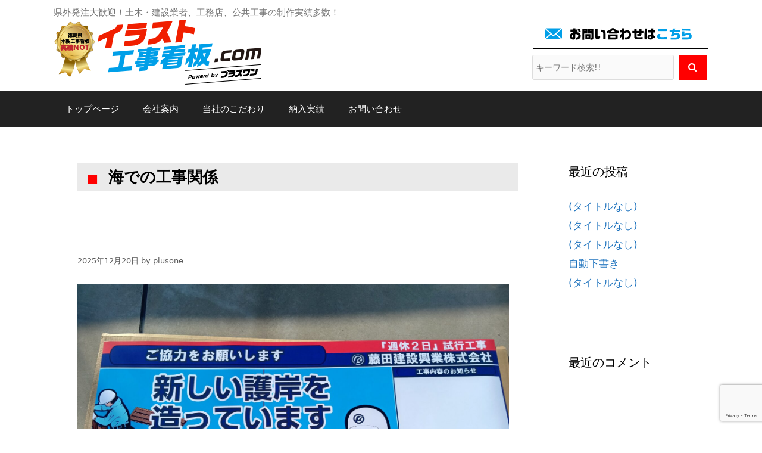

--- FILE ---
content_type: text/html; charset=UTF-8
request_url: https://irasutokoujikanban.com/archives/category/works/umi
body_size: 17576
content:
<!DOCTYPE html>
<html dir="ltr" lang="ja" prefix="og: https://ogp.me/ns#">
<head>
	<meta charset="UTF-8">
	<meta http-equiv="X-UA-Compatible" content="IE=edge" />
	<link rel="profile" href="http://gmpg.org/xfn/11">
	<title>海での工事関係 | イラスト工事看板.com</title>
	<style>img:is([sizes="auto" i], [sizes^="auto," i]) { contain-intrinsic-size: 3000px 1500px }</style>
	
		<!-- All in One SEO 4.4.6 - aioseo.com -->
		<meta name="robots" content="max-snippet:-1, max-image-preview:large, max-video-preview:-1" />
		<link rel="canonical" href="https://irasutokoujikanban.com/archives/category/works/umi" />
		<link rel="next" href="https://irasutokoujikanban.com/archives/category/works/umi/page/2" />
		<meta name="generator" content="All in One SEO (AIOSEO) 4.4.6" />
		<script type="application/ld+json" class="aioseo-schema">
			{"@context":"https:\/\/schema.org","@graph":[{"@type":"BreadcrumbList","@id":"https:\/\/irasutokoujikanban.com\/archives\/category\/works\/umi#breadcrumblist","itemListElement":[{"@type":"ListItem","@id":"https:\/\/irasutokoujikanban.com\/#listItem","position":1,"item":{"@type":"WebPage","@id":"https:\/\/irasutokoujikanban.com\/","name":"\u5bb6","description":"\u300b \u8a73\u7d30\u3092\u898b\u308b \u30a4\u30e9\u30b9\u30c8\u3067\u89aa\u3057\u307f\u3084\u3059\u304f \u5de5\u4e8b\u5185\u5bb9\u3092\u4f1d\u3048\u308b\uff01 \u30d7\u30e9\u30b9\u30ef\u30f3\u306e\u30a4\u30e9\u30b9\u30c8\u5de5\u4e8b\u770b\u677f \u6628\u4eca\u571f\u6728\u73fe\u5834\u306e\u30a4\u30e1\u30fc","url":"https:\/\/irasutokoujikanban.com\/"},"nextItem":"https:\/\/irasutokoujikanban.com\/archives\/category\/works#listItem"},{"@type":"ListItem","@id":"https:\/\/irasutokoujikanban.com\/archives\/category\/works#listItem","position":2,"item":{"@type":"WebPage","@id":"https:\/\/irasutokoujikanban.com\/archives\/category\/works","name":"\u7d0d\u5165\u5b9f\u7e3e","url":"https:\/\/irasutokoujikanban.com\/archives\/category\/works"},"nextItem":"https:\/\/irasutokoujikanban.com\/archives\/category\/works\/umi#listItem","previousItem":"https:\/\/irasutokoujikanban.com\/#listItem"},{"@type":"ListItem","@id":"https:\/\/irasutokoujikanban.com\/archives\/category\/works\/umi#listItem","position":3,"item":{"@type":"WebPage","@id":"https:\/\/irasutokoujikanban.com\/archives\/category\/works\/umi","name":"\u6d77\u3067\u306e\u5de5\u4e8b\u95a2\u4fc2","url":"https:\/\/irasutokoujikanban.com\/archives\/category\/works\/umi"},"previousItem":"https:\/\/irasutokoujikanban.com\/archives\/category\/works#listItem"}]},{"@type":"CollectionPage","@id":"https:\/\/irasutokoujikanban.com\/archives\/category\/works\/umi#collectionpage","url":"https:\/\/irasutokoujikanban.com\/archives\/category\/works\/umi","name":"\u6d77\u3067\u306e\u5de5\u4e8b\u95a2\u4fc2 | \u30a4\u30e9\u30b9\u30c8\u5de5\u4e8b\u770b\u677f.com","inLanguage":"ja","isPartOf":{"@id":"https:\/\/irasutokoujikanban.com\/#website"},"breadcrumb":{"@id":"https:\/\/irasutokoujikanban.com\/archives\/category\/works\/umi#breadcrumblist"}},{"@type":"Organization","@id":"https:\/\/irasutokoujikanban.com\/#organization","name":"\u30a4\u30e9\u30b9\u30c8\u5de5\u4e8b\u770b\u677f.com","url":"https:\/\/irasutokoujikanban.com\/","logo":{"@type":"ImageObject","url":"https:\/\/irasutokoujikanban.com\/wp-content\/uploads\/2018\/09\/logo-simple.png","@id":"https:\/\/irasutokoujikanban.com\/#organizationLogo","width":350,"height":111},"image":{"@id":"https:\/\/irasutokoujikanban.com\/#organizationLogo"}},{"@type":"WebSite","@id":"https:\/\/irasutokoujikanban.com\/#website","url":"https:\/\/irasutokoujikanban.com\/","name":"\u30a4\u30e9\u30b9\u30c8\u5de5\u4e8b\u770b\u677f.com","description":"\u770c\u5916\u767a\u6ce8\u5927\u6b53\u8fce\uff01\u571f\u6728\u30fb\u5efa\u8a2d\u696d\u8005\u3001\u5de5\u52d9\u5e97\u3001\u516c\u5171\u5de5\u4e8b\u306e\u5236\u4f5c\u5b9f\u7e3e\u591a\u6570\uff01","inLanguage":"ja","publisher":{"@id":"https:\/\/irasutokoujikanban.com\/#organization"}}]}
		</script>
		<script type="text/javascript" >
			window.ga=window.ga||function(){(ga.q=ga.q||[]).push(arguments)};ga.l=+new Date;
			ga('create', "UA-128971846-1", 'auto');
			ga('send', 'pageview');
		</script>
		<script async src="https://www.google-analytics.com/analytics.js"></script>
		<!-- All in One SEO -->

<meta name="viewport" content="width=device-width, initial-scale=1"><link rel="alternate" type="application/rss+xml" title="イラスト工事看板.com &raquo; フィード" href="https://irasutokoujikanban.com/feed" />
<link rel="alternate" type="application/rss+xml" title="イラスト工事看板.com &raquo; コメントフィード" href="https://irasutokoujikanban.com/comments/feed" />
<link rel="alternate" type="application/rss+xml" title="イラスト工事看板.com &raquo; 海での工事関係 カテゴリーのフィード" href="https://irasutokoujikanban.com/archives/category/works/umi/feed" />
<script>
window._wpemojiSettings = {"baseUrl":"https:\/\/s.w.org\/images\/core\/emoji\/16.0.1\/72x72\/","ext":".png","svgUrl":"https:\/\/s.w.org\/images\/core\/emoji\/16.0.1\/svg\/","svgExt":".svg","source":{"concatemoji":"https:\/\/irasutokoujikanban.com\/wp-includes\/js\/wp-emoji-release.min.js?ver=6.8.3"}};
/*! This file is auto-generated */
!function(s,n){var o,i,e;function c(e){try{var t={supportTests:e,timestamp:(new Date).valueOf()};sessionStorage.setItem(o,JSON.stringify(t))}catch(e){}}function p(e,t,n){e.clearRect(0,0,e.canvas.width,e.canvas.height),e.fillText(t,0,0);var t=new Uint32Array(e.getImageData(0,0,e.canvas.width,e.canvas.height).data),a=(e.clearRect(0,0,e.canvas.width,e.canvas.height),e.fillText(n,0,0),new Uint32Array(e.getImageData(0,0,e.canvas.width,e.canvas.height).data));return t.every(function(e,t){return e===a[t]})}function u(e,t){e.clearRect(0,0,e.canvas.width,e.canvas.height),e.fillText(t,0,0);for(var n=e.getImageData(16,16,1,1),a=0;a<n.data.length;a++)if(0!==n.data[a])return!1;return!0}function f(e,t,n,a){switch(t){case"flag":return n(e,"\ud83c\udff3\ufe0f\u200d\u26a7\ufe0f","\ud83c\udff3\ufe0f\u200b\u26a7\ufe0f")?!1:!n(e,"\ud83c\udde8\ud83c\uddf6","\ud83c\udde8\u200b\ud83c\uddf6")&&!n(e,"\ud83c\udff4\udb40\udc67\udb40\udc62\udb40\udc65\udb40\udc6e\udb40\udc67\udb40\udc7f","\ud83c\udff4\u200b\udb40\udc67\u200b\udb40\udc62\u200b\udb40\udc65\u200b\udb40\udc6e\u200b\udb40\udc67\u200b\udb40\udc7f");case"emoji":return!a(e,"\ud83e\udedf")}return!1}function g(e,t,n,a){var r="undefined"!=typeof WorkerGlobalScope&&self instanceof WorkerGlobalScope?new OffscreenCanvas(300,150):s.createElement("canvas"),o=r.getContext("2d",{willReadFrequently:!0}),i=(o.textBaseline="top",o.font="600 32px Arial",{});return e.forEach(function(e){i[e]=t(o,e,n,a)}),i}function t(e){var t=s.createElement("script");t.src=e,t.defer=!0,s.head.appendChild(t)}"undefined"!=typeof Promise&&(o="wpEmojiSettingsSupports",i=["flag","emoji"],n.supports={everything:!0,everythingExceptFlag:!0},e=new Promise(function(e){s.addEventListener("DOMContentLoaded",e,{once:!0})}),new Promise(function(t){var n=function(){try{var e=JSON.parse(sessionStorage.getItem(o));if("object"==typeof e&&"number"==typeof e.timestamp&&(new Date).valueOf()<e.timestamp+604800&&"object"==typeof e.supportTests)return e.supportTests}catch(e){}return null}();if(!n){if("undefined"!=typeof Worker&&"undefined"!=typeof OffscreenCanvas&&"undefined"!=typeof URL&&URL.createObjectURL&&"undefined"!=typeof Blob)try{var e="postMessage("+g.toString()+"("+[JSON.stringify(i),f.toString(),p.toString(),u.toString()].join(",")+"));",a=new Blob([e],{type:"text/javascript"}),r=new Worker(URL.createObjectURL(a),{name:"wpTestEmojiSupports"});return void(r.onmessage=function(e){c(n=e.data),r.terminate(),t(n)})}catch(e){}c(n=g(i,f,p,u))}t(n)}).then(function(e){for(var t in e)n.supports[t]=e[t],n.supports.everything=n.supports.everything&&n.supports[t],"flag"!==t&&(n.supports.everythingExceptFlag=n.supports.everythingExceptFlag&&n.supports[t]);n.supports.everythingExceptFlag=n.supports.everythingExceptFlag&&!n.supports.flag,n.DOMReady=!1,n.readyCallback=function(){n.DOMReady=!0}}).then(function(){return e}).then(function(){var e;n.supports.everything||(n.readyCallback(),(e=n.source||{}).concatemoji?t(e.concatemoji):e.wpemoji&&e.twemoji&&(t(e.twemoji),t(e.wpemoji)))}))}((window,document),window._wpemojiSettings);
</script>
<link rel='stylesheet' id='sbi_styles-css' href='https://irasutokoujikanban.com/wp-content/plugins/instagram-feed/css/sbi-styles.min.css?ver=6.1.5' media='all' />
<style id='wp-emoji-styles-inline-css'>

	img.wp-smiley, img.emoji {
		display: inline !important;
		border: none !important;
		box-shadow: none !important;
		height: 1em !important;
		width: 1em !important;
		margin: 0 0.07em !important;
		vertical-align: -0.1em !important;
		background: none !important;
		padding: 0 !important;
	}
</style>
<link rel='stylesheet' id='wp-block-library-css' href='https://irasutokoujikanban.com/wp-includes/css/dist/block-library/style.min.css?ver=6.8.3' media='all' />
<style id='classic-theme-styles-inline-css'>
/*! This file is auto-generated */
.wp-block-button__link{color:#fff;background-color:#32373c;border-radius:9999px;box-shadow:none;text-decoration:none;padding:calc(.667em + 2px) calc(1.333em + 2px);font-size:1.125em}.wp-block-file__button{background:#32373c;color:#fff;text-decoration:none}
</style>
<style id='global-styles-inline-css'>
:root{--wp--preset--aspect-ratio--square: 1;--wp--preset--aspect-ratio--4-3: 4/3;--wp--preset--aspect-ratio--3-4: 3/4;--wp--preset--aspect-ratio--3-2: 3/2;--wp--preset--aspect-ratio--2-3: 2/3;--wp--preset--aspect-ratio--16-9: 16/9;--wp--preset--aspect-ratio--9-16: 9/16;--wp--preset--color--black: #000000;--wp--preset--color--cyan-bluish-gray: #abb8c3;--wp--preset--color--white: #ffffff;--wp--preset--color--pale-pink: #f78da7;--wp--preset--color--vivid-red: #cf2e2e;--wp--preset--color--luminous-vivid-orange: #ff6900;--wp--preset--color--luminous-vivid-amber: #fcb900;--wp--preset--color--light-green-cyan: #7bdcb5;--wp--preset--color--vivid-green-cyan: #00d084;--wp--preset--color--pale-cyan-blue: #8ed1fc;--wp--preset--color--vivid-cyan-blue: #0693e3;--wp--preset--color--vivid-purple: #9b51e0;--wp--preset--color--contrast: var(--contrast);--wp--preset--color--contrast-2: var(--contrast-2);--wp--preset--color--contrast-3: var(--contrast-3);--wp--preset--color--base: var(--base);--wp--preset--color--base-2: var(--base-2);--wp--preset--color--base-3: var(--base-3);--wp--preset--color--accent: var(--accent);--wp--preset--gradient--vivid-cyan-blue-to-vivid-purple: linear-gradient(135deg,rgba(6,147,227,1) 0%,rgb(155,81,224) 100%);--wp--preset--gradient--light-green-cyan-to-vivid-green-cyan: linear-gradient(135deg,rgb(122,220,180) 0%,rgb(0,208,130) 100%);--wp--preset--gradient--luminous-vivid-amber-to-luminous-vivid-orange: linear-gradient(135deg,rgba(252,185,0,1) 0%,rgba(255,105,0,1) 100%);--wp--preset--gradient--luminous-vivid-orange-to-vivid-red: linear-gradient(135deg,rgba(255,105,0,1) 0%,rgb(207,46,46) 100%);--wp--preset--gradient--very-light-gray-to-cyan-bluish-gray: linear-gradient(135deg,rgb(238,238,238) 0%,rgb(169,184,195) 100%);--wp--preset--gradient--cool-to-warm-spectrum: linear-gradient(135deg,rgb(74,234,220) 0%,rgb(151,120,209) 20%,rgb(207,42,186) 40%,rgb(238,44,130) 60%,rgb(251,105,98) 80%,rgb(254,248,76) 100%);--wp--preset--gradient--blush-light-purple: linear-gradient(135deg,rgb(255,206,236) 0%,rgb(152,150,240) 100%);--wp--preset--gradient--blush-bordeaux: linear-gradient(135deg,rgb(254,205,165) 0%,rgb(254,45,45) 50%,rgb(107,0,62) 100%);--wp--preset--gradient--luminous-dusk: linear-gradient(135deg,rgb(255,203,112) 0%,rgb(199,81,192) 50%,rgb(65,88,208) 100%);--wp--preset--gradient--pale-ocean: linear-gradient(135deg,rgb(255,245,203) 0%,rgb(182,227,212) 50%,rgb(51,167,181) 100%);--wp--preset--gradient--electric-grass: linear-gradient(135deg,rgb(202,248,128) 0%,rgb(113,206,126) 100%);--wp--preset--gradient--midnight: linear-gradient(135deg,rgb(2,3,129) 0%,rgb(40,116,252) 100%);--wp--preset--font-size--small: 13px;--wp--preset--font-size--medium: 20px;--wp--preset--font-size--large: 36px;--wp--preset--font-size--x-large: 42px;--wp--preset--spacing--20: 0.44rem;--wp--preset--spacing--30: 0.67rem;--wp--preset--spacing--40: 1rem;--wp--preset--spacing--50: 1.5rem;--wp--preset--spacing--60: 2.25rem;--wp--preset--spacing--70: 3.38rem;--wp--preset--spacing--80: 5.06rem;--wp--preset--shadow--natural: 6px 6px 9px rgba(0, 0, 0, 0.2);--wp--preset--shadow--deep: 12px 12px 50px rgba(0, 0, 0, 0.4);--wp--preset--shadow--sharp: 6px 6px 0px rgba(0, 0, 0, 0.2);--wp--preset--shadow--outlined: 6px 6px 0px -3px rgba(255, 255, 255, 1), 6px 6px rgba(0, 0, 0, 1);--wp--preset--shadow--crisp: 6px 6px 0px rgba(0, 0, 0, 1);}:where(.is-layout-flex){gap: 0.5em;}:where(.is-layout-grid){gap: 0.5em;}body .is-layout-flex{display: flex;}.is-layout-flex{flex-wrap: wrap;align-items: center;}.is-layout-flex > :is(*, div){margin: 0;}body .is-layout-grid{display: grid;}.is-layout-grid > :is(*, div){margin: 0;}:where(.wp-block-columns.is-layout-flex){gap: 2em;}:where(.wp-block-columns.is-layout-grid){gap: 2em;}:where(.wp-block-post-template.is-layout-flex){gap: 1.25em;}:where(.wp-block-post-template.is-layout-grid){gap: 1.25em;}.has-black-color{color: var(--wp--preset--color--black) !important;}.has-cyan-bluish-gray-color{color: var(--wp--preset--color--cyan-bluish-gray) !important;}.has-white-color{color: var(--wp--preset--color--white) !important;}.has-pale-pink-color{color: var(--wp--preset--color--pale-pink) !important;}.has-vivid-red-color{color: var(--wp--preset--color--vivid-red) !important;}.has-luminous-vivid-orange-color{color: var(--wp--preset--color--luminous-vivid-orange) !important;}.has-luminous-vivid-amber-color{color: var(--wp--preset--color--luminous-vivid-amber) !important;}.has-light-green-cyan-color{color: var(--wp--preset--color--light-green-cyan) !important;}.has-vivid-green-cyan-color{color: var(--wp--preset--color--vivid-green-cyan) !important;}.has-pale-cyan-blue-color{color: var(--wp--preset--color--pale-cyan-blue) !important;}.has-vivid-cyan-blue-color{color: var(--wp--preset--color--vivid-cyan-blue) !important;}.has-vivid-purple-color{color: var(--wp--preset--color--vivid-purple) !important;}.has-black-background-color{background-color: var(--wp--preset--color--black) !important;}.has-cyan-bluish-gray-background-color{background-color: var(--wp--preset--color--cyan-bluish-gray) !important;}.has-white-background-color{background-color: var(--wp--preset--color--white) !important;}.has-pale-pink-background-color{background-color: var(--wp--preset--color--pale-pink) !important;}.has-vivid-red-background-color{background-color: var(--wp--preset--color--vivid-red) !important;}.has-luminous-vivid-orange-background-color{background-color: var(--wp--preset--color--luminous-vivid-orange) !important;}.has-luminous-vivid-amber-background-color{background-color: var(--wp--preset--color--luminous-vivid-amber) !important;}.has-light-green-cyan-background-color{background-color: var(--wp--preset--color--light-green-cyan) !important;}.has-vivid-green-cyan-background-color{background-color: var(--wp--preset--color--vivid-green-cyan) !important;}.has-pale-cyan-blue-background-color{background-color: var(--wp--preset--color--pale-cyan-blue) !important;}.has-vivid-cyan-blue-background-color{background-color: var(--wp--preset--color--vivid-cyan-blue) !important;}.has-vivid-purple-background-color{background-color: var(--wp--preset--color--vivid-purple) !important;}.has-black-border-color{border-color: var(--wp--preset--color--black) !important;}.has-cyan-bluish-gray-border-color{border-color: var(--wp--preset--color--cyan-bluish-gray) !important;}.has-white-border-color{border-color: var(--wp--preset--color--white) !important;}.has-pale-pink-border-color{border-color: var(--wp--preset--color--pale-pink) !important;}.has-vivid-red-border-color{border-color: var(--wp--preset--color--vivid-red) !important;}.has-luminous-vivid-orange-border-color{border-color: var(--wp--preset--color--luminous-vivid-orange) !important;}.has-luminous-vivid-amber-border-color{border-color: var(--wp--preset--color--luminous-vivid-amber) !important;}.has-light-green-cyan-border-color{border-color: var(--wp--preset--color--light-green-cyan) !important;}.has-vivid-green-cyan-border-color{border-color: var(--wp--preset--color--vivid-green-cyan) !important;}.has-pale-cyan-blue-border-color{border-color: var(--wp--preset--color--pale-cyan-blue) !important;}.has-vivid-cyan-blue-border-color{border-color: var(--wp--preset--color--vivid-cyan-blue) !important;}.has-vivid-purple-border-color{border-color: var(--wp--preset--color--vivid-purple) !important;}.has-vivid-cyan-blue-to-vivid-purple-gradient-background{background: var(--wp--preset--gradient--vivid-cyan-blue-to-vivid-purple) !important;}.has-light-green-cyan-to-vivid-green-cyan-gradient-background{background: var(--wp--preset--gradient--light-green-cyan-to-vivid-green-cyan) !important;}.has-luminous-vivid-amber-to-luminous-vivid-orange-gradient-background{background: var(--wp--preset--gradient--luminous-vivid-amber-to-luminous-vivid-orange) !important;}.has-luminous-vivid-orange-to-vivid-red-gradient-background{background: var(--wp--preset--gradient--luminous-vivid-orange-to-vivid-red) !important;}.has-very-light-gray-to-cyan-bluish-gray-gradient-background{background: var(--wp--preset--gradient--very-light-gray-to-cyan-bluish-gray) !important;}.has-cool-to-warm-spectrum-gradient-background{background: var(--wp--preset--gradient--cool-to-warm-spectrum) !important;}.has-blush-light-purple-gradient-background{background: var(--wp--preset--gradient--blush-light-purple) !important;}.has-blush-bordeaux-gradient-background{background: var(--wp--preset--gradient--blush-bordeaux) !important;}.has-luminous-dusk-gradient-background{background: var(--wp--preset--gradient--luminous-dusk) !important;}.has-pale-ocean-gradient-background{background: var(--wp--preset--gradient--pale-ocean) !important;}.has-electric-grass-gradient-background{background: var(--wp--preset--gradient--electric-grass) !important;}.has-midnight-gradient-background{background: var(--wp--preset--gradient--midnight) !important;}.has-small-font-size{font-size: var(--wp--preset--font-size--small) !important;}.has-medium-font-size{font-size: var(--wp--preset--font-size--medium) !important;}.has-large-font-size{font-size: var(--wp--preset--font-size--large) !important;}.has-x-large-font-size{font-size: var(--wp--preset--font-size--x-large) !important;}
:where(.wp-block-post-template.is-layout-flex){gap: 1.25em;}:where(.wp-block-post-template.is-layout-grid){gap: 1.25em;}
:where(.wp-block-columns.is-layout-flex){gap: 2em;}:where(.wp-block-columns.is-layout-grid){gap: 2em;}
:root :where(.wp-block-pullquote){font-size: 1.5em;line-height: 1.6;}
</style>
<link rel='stylesheet' id='contact-form-7-css' href='https://irasutokoujikanban.com/wp-content/plugins/contact-form-7/includes/css/styles.css?ver=6.1.1' media='all' />
<link rel='stylesheet' id='wc-shortcodes-style-css' href='https://irasutokoujikanban.com/wp-content/plugins/wc-shortcodes/public/assets/css/style.css?ver=3.45' media='all' />
<link rel='stylesheet' id='parent-style-css' href='https://irasutokoujikanban.com/wp-content/themes/generatepress/style.css?ver=6.8.3' media='all' />
<link rel='stylesheet' id='child-style-css' href='https://irasutokoujikanban.com/wp-content/themes/generatepress-child/style.css?ver=6.8.3' media='all' />
<link rel='stylesheet' id='generate-style-grid-css' href='https://irasutokoujikanban.com/wp-content/themes/generatepress/assets/css/unsemantic-grid.min.css?ver=3.3.1' media='all' />
<link rel='stylesheet' id='generate-style-css' href='https://irasutokoujikanban.com/wp-content/themes/generatepress/assets/css/style.min.css?ver=3.3.1' media='all' />
<style id='generate-style-inline-css'>
body{background-color:#ffffff;color:#000000;}a{color:#1e73be;}a:visited{color:#5e90bc;}a:hover, a:focus, a:active{color:#00cc77;}body .grid-container{max-width:1100px;}.wp-block-group__inner-container{max-width:1100px;margin-left:auto;margin-right:auto;}.generate-back-to-top{font-size:20px;border-radius:3px;position:fixed;bottom:30px;right:30px;line-height:40px;width:40px;text-align:center;z-index:10;transition:opacity 300ms ease-in-out;opacity:0.1;transform:translateY(1000px);}.generate-back-to-top__show{opacity:1;transform:translateY(0);}.navigation-search{position:absolute;left:-99999px;pointer-events:none;visibility:hidden;z-index:20;width:100%;top:0;transition:opacity 100ms ease-in-out;opacity:0;}.navigation-search.nav-search-active{left:0;right:0;pointer-events:auto;visibility:visible;opacity:1;}.navigation-search input[type="search"]{outline:0;border:0;vertical-align:bottom;line-height:1;opacity:0.9;width:100%;z-index:20;border-radius:0;-webkit-appearance:none;height:60px;}.navigation-search input::-ms-clear{display:none;width:0;height:0;}.navigation-search input::-ms-reveal{display:none;width:0;height:0;}.navigation-search input::-webkit-search-decoration, .navigation-search input::-webkit-search-cancel-button, .navigation-search input::-webkit-search-results-button, .navigation-search input::-webkit-search-results-decoration{display:none;}.main-navigation li.search-item{z-index:21;}li.search-item.active{transition:opacity 100ms ease-in-out;}.nav-left-sidebar .main-navigation li.search-item.active,.nav-right-sidebar .main-navigation li.search-item.active{width:auto;display:inline-block;float:right;}.gen-sidebar-nav .navigation-search{top:auto;bottom:0;}:root{--contrast:#222222;--contrast-2:#575760;--contrast-3:#b2b2be;--base:#f0f0f0;--base-2:#f7f8f9;--base-3:#ffffff;--accent:#1e73be;}:root .has-contrast-color{color:var(--contrast);}:root .has-contrast-background-color{background-color:var(--contrast);}:root .has-contrast-2-color{color:var(--contrast-2);}:root .has-contrast-2-background-color{background-color:var(--contrast-2);}:root .has-contrast-3-color{color:var(--contrast-3);}:root .has-contrast-3-background-color{background-color:var(--contrast-3);}:root .has-base-color{color:var(--base);}:root .has-base-background-color{background-color:var(--base);}:root .has-base-2-color{color:var(--base-2);}:root .has-base-2-background-color{background-color:var(--base-2);}:root .has-base-3-color{color:var(--base-3);}:root .has-base-3-background-color{background-color:var(--base-3);}:root .has-accent-color{color:var(--accent);}:root .has-accent-background-color{background-color:var(--accent);}body, button, input, select, textarea{font-family:-apple-system, system-ui, BlinkMacSystemFont, "Segoe UI", Helvetica, Arial, sans-serif, "Apple Color Emoji", "Segoe UI Emoji", "Segoe UI Symbol";font-size:15px;}body{line-height:1.6;}.entry-content > [class*="wp-block-"]:not(:last-child):not(.wp-block-heading){margin-bottom:1.5em;}.main-title{font-size:45px;}.main-navigation .main-nav ul ul li a{font-size:14px;}.sidebar .widget, .footer-widgets .widget{font-size:17px;}h1{font-weight:300;font-size:40px;}h2{font-weight:300;font-size:30px;}h3{font-size:20px;}h4{font-size:inherit;}h5{font-size:inherit;}@media (max-width:768px){.main-title{font-size:30px;}h1{font-size:30px;}h2{font-size:25px;}}.top-bar{background-color:#636363;color:#ffffff;}.top-bar a{color:#ffffff;}.top-bar a:hover{color:#303030;}.site-header{background-color:#ffffff;color:#3a3a3a;}.site-header a{color:#3a3a3a;}.main-title a,.main-title a:hover{color:#222222;}.site-description{color:#757575;}.main-navigation,.main-navigation ul ul{background-color:#222222;}.main-navigation .main-nav ul li a, .main-navigation .menu-toggle, .main-navigation .menu-bar-items{color:#ffffff;}.main-navigation .main-nav ul li:not([class*="current-menu-"]):hover > a, .main-navigation .main-nav ul li:not([class*="current-menu-"]):focus > a, .main-navigation .main-nav ul li.sfHover:not([class*="current-menu-"]) > a, .main-navigation .menu-bar-item:hover > a, .main-navigation .menu-bar-item.sfHover > a{color:#ffffff;background-color:#3f3f3f;}button.menu-toggle:hover,button.menu-toggle:focus,.main-navigation .mobile-bar-items a,.main-navigation .mobile-bar-items a:hover,.main-navigation .mobile-bar-items a:focus{color:#ffffff;}.main-navigation .main-nav ul li[class*="current-menu-"] > a{color:#ffffff;background-color:#3f3f3f;}.navigation-search input[type="search"],.navigation-search input[type="search"]:active, .navigation-search input[type="search"]:focus, .main-navigation .main-nav ul li.search-item.active > a, .main-navigation .menu-bar-items .search-item.active > a{color:#ffffff;background-color:#3f3f3f;}.main-navigation ul ul{background-color:#3f3f3f;}.main-navigation .main-nav ul ul li a{color:#ffffff;}.main-navigation .main-nav ul ul li:not([class*="current-menu-"]):hover > a,.main-navigation .main-nav ul ul li:not([class*="current-menu-"]):focus > a, .main-navigation .main-nav ul ul li.sfHover:not([class*="current-menu-"]) > a{color:#ffffff;background-color:#4f4f4f;}.main-navigation .main-nav ul ul li[class*="current-menu-"] > a{color:#ffffff;background-color:#4f4f4f;}.separate-containers .inside-article, .separate-containers .comments-area, .separate-containers .page-header, .one-container .container, .separate-containers .paging-navigation, .inside-page-header{background-color:#ffffff;}.entry-meta{color:#595959;}.entry-meta a{color:#595959;}.entry-meta a:hover{color:#1e73be;}.sidebar .widget{background-color:#ffffff;}.sidebar .widget .widget-title{color:#000000;}.footer-widgets{background-color:#ffffff;}.footer-widgets .widget-title{color:#000000;}.site-info{color:#ffffff;background-color:#222222;}.site-info a{color:#ffffff;}.site-info a:hover{color:#606060;}.footer-bar .widget_nav_menu .current-menu-item a{color:#606060;}input[type="text"],input[type="email"],input[type="url"],input[type="password"],input[type="search"],input[type="tel"],input[type="number"],textarea,select{color:#666666;background-color:#fafafa;border-color:#cccccc;}input[type="text"]:focus,input[type="email"]:focus,input[type="url"]:focus,input[type="password"]:focus,input[type="search"]:focus,input[type="tel"]:focus,input[type="number"]:focus,textarea:focus,select:focus{color:#666666;background-color:#ffffff;border-color:#bfbfbf;}button,html input[type="button"],input[type="reset"],input[type="submit"],a.button,a.wp-block-button__link:not(.has-background){color:#ffffff;background-color:#666666;}button:hover,html input[type="button"]:hover,input[type="reset"]:hover,input[type="submit"]:hover,a.button:hover,button:focus,html input[type="button"]:focus,input[type="reset"]:focus,input[type="submit"]:focus,a.button:focus,a.wp-block-button__link:not(.has-background):active,a.wp-block-button__link:not(.has-background):focus,a.wp-block-button__link:not(.has-background):hover{color:#ffffff;background-color:#3f3f3f;}a.generate-back-to-top{background-color:rgba( 0,0,0,0.4 );color:#ffffff;}a.generate-back-to-top:hover,a.generate-back-to-top:focus{background-color:rgba( 0,0,0,0.6 );color:#ffffff;}:root{--gp-search-modal-bg-color:var(--base-3);--gp-search-modal-text-color:var(--contrast);--gp-search-modal-overlay-bg-color:rgba(0,0,0,0.2);}@media (max-width:768px){.main-navigation .menu-bar-item:hover > a, .main-navigation .menu-bar-item.sfHover > a{background:none;color:#ffffff;}}.inside-top-bar{padding:10px;}.inside-header{padding:40px;}.site-main .wp-block-group__inner-container{padding:40px;}.entry-content .alignwide, body:not(.no-sidebar) .entry-content .alignfull{margin-left:-40px;width:calc(100% + 80px);max-width:calc(100% + 80px);}.rtl .menu-item-has-children .dropdown-menu-toggle{padding-left:20px;}.rtl .main-navigation .main-nav ul li.menu-item-has-children > a{padding-right:20px;}.site-info{padding:20px;}@media (max-width:768px){.separate-containers .inside-article, .separate-containers .comments-area, .separate-containers .page-header, .separate-containers .paging-navigation, .one-container .site-content, .inside-page-header{padding:30px;}.site-main .wp-block-group__inner-container{padding:30px;}.site-info{padding-right:10px;padding-left:10px;}.entry-content .alignwide, body:not(.no-sidebar) .entry-content .alignfull{margin-left:-30px;width:calc(100% + 60px);max-width:calc(100% + 60px);}}.one-container .sidebar .widget{padding:0px;}/* End cached CSS */@media (max-width:768px){.main-navigation .menu-toggle,.main-navigation .mobile-bar-items,.sidebar-nav-mobile:not(#sticky-placeholder){display:block;}.main-navigation ul,.gen-sidebar-nav{display:none;}[class*="nav-float-"] .site-header .inside-header > *{float:none;clear:both;}}
</style>
<link rel='stylesheet' id='generate-mobile-style-css' href='https://irasutokoujikanban.com/wp-content/themes/generatepress/assets/css/mobile.min.css?ver=3.3.1' media='all' />
<link rel='stylesheet' id='generate-font-icons-css' href='https://irasutokoujikanban.com/wp-content/themes/generatepress/assets/css/components/font-icons.min.css?ver=3.3.1' media='all' />
<link rel='stylesheet' id='generate-child-css' href='https://irasutokoujikanban.com/wp-content/themes/generatepress-child/style.css?ver=1540965686' media='all' />
<link rel='stylesheet' id='fancybox-css' href='https://irasutokoujikanban.com/wp-content/plugins/easy-fancybox/css/jquery.fancybox.min.css?ver=1.3.24' media='screen' />
<link rel='stylesheet' id='wordpresscanvas-font-awesome-css' href='https://irasutokoujikanban.com/wp-content/plugins/wc-shortcodes/public/assets/css/font-awesome.min.css?ver=4.7.0' media='all' />
<script src="https://irasutokoujikanban.com/wp-includes/js/jquery/jquery.min.js?ver=3.7.1" id="jquery-core-js"></script>
<script src="https://irasutokoujikanban.com/wp-includes/js/jquery/jquery-migrate.min.js?ver=3.4.1" id="jquery-migrate-js"></script>
<link rel="https://api.w.org/" href="https://irasutokoujikanban.com/wp-json/" /><link rel="alternate" title="JSON" type="application/json" href="https://irasutokoujikanban.com/wp-json/wp/v2/categories/6" /><link rel="EditURI" type="application/rsd+xml" title="RSD" href="https://irasutokoujikanban.com/xmlrpc.php?rsd" />
<meta name="generator" content="WordPress 6.8.3" />
<script src="//www.google.com/recaptcha/api.js"></script>
<script type="text/javascript">
jQuery(function() {
	// reCAPTCHAの挿入
	jQuery( '.mw_wp_form_input button, .mw_wp_form_input input[type="submit"]' ).before( '<div data-callback="syncerRecaptchaCallback" data-sitekey="6LdoiEEcAAAAAFg4yKdj0TjQBJlGCyUhdreEh7lv" class="g-recaptcha"></div>' );
	// [input] Add disabled to input or button
	jQuery( '.mw_wp_form_input button, .mw_wp_form_input input[type="submit"]' ).attr( "disabled", "disabled" );
	// [confirm] Remove disabled
	jQuery( '.mw_wp_form_confirm input, .mw_wp_form_confirm select, .mw_wp_form_confirm textarea, .mw_wp_form_confirm button' ).removeAttr( 'disabled' );
});
// reCAPTCHA Callback
function syncerRecaptchaCallback( code ) {
	if(code != "") {
		jQuery( '.mw_wp_form_input button, .mw_wp_form_input input[type="submit"]' ).removeAttr( 'disabled' );
	}
}
</script>
<style type="text/css">
.g-recaptcha { margin: 20px 0 15px; }.g-recaptcha > div { margin: 0 auto; }</style>
<style>.recentcomments a{display:inline !important;padding:0 !important;margin:0 !important;}</style><link rel="icon" href="https://irasutokoujikanban.com/wp-content/uploads/2018/11/cropped-43709519_330613347500422_5365523839109300224_n-32x32.png" sizes="32x32" />
<link rel="icon" href="https://irasutokoujikanban.com/wp-content/uploads/2018/11/cropped-43709519_330613347500422_5365523839109300224_n-192x192.png" sizes="192x192" />
<link rel="apple-touch-icon" href="https://irasutokoujikanban.com/wp-content/uploads/2018/11/cropped-43709519_330613347500422_5365523839109300224_n-180x180.png" />
<meta name="msapplication-TileImage" content="https://irasutokoujikanban.com/wp-content/uploads/2018/11/cropped-43709519_330613347500422_5365523839109300224_n-270x270.png" />
		<style id="wp-custom-css">
			.copyright-bar{
	display:none;
}
/* ヘッダー余白 */
.inside-header{
	padding-left:30px!important;
	padding-right:30px!important;
}
#footer-widgets{
	background-color:#eaeaea;
}
/* 検索窓 */
#search-2{
	display:none;
}
input.searchfieldoriginal {
  font-size: 14px;
  width: 75%;
  margin-top: 10px;
  margin-right: 3px;
  margin-left: 1.5em;
  padding: 20px 5px!important;
  border: 1px solid #ddd;
  border-radius: 3px;
}
input.searchsubmitoriginal {
  font-family: FontAwesome;
  font-size: 1em;
  padding: 0px;
  cursor: pointer;
  color: #fff;
  border: none;
  background: transparent;
  background-color:red!important;
	width: 15%;
	height:2.8em!important;
}
.searchsubmit:hover {
  opacity: .6;
}
.search-item{
	display:none;
}
@media screen and (max-width: 767px) {
.header-widget{
	display:none;
	}
}
/* トップページ上部余白 */
.page-id-8 .entry-header{
	display:none;
}
.page-id-8 .entry-content{
	margin:0em;
}
.page-id-8 .inside-article{
	padding-top:0;
}
.page-id-8 #main{
	margin-top:0em;
}
.inside-header{
	padding:10px;
}
/* 画像リンク少し明るく */
a:hover img{
opacity:0.8;
filter:alpha(opacity=80);
-ms-filter: "alpha( opacity=80 )";
}
/* 見出し */
h1{
width:100%;
font-size:1.7em;
font-weight:bold;
color: #000;/*文字色*/
padding: 0.3em;/*文字周りの余白*/
display: inline-block;/*おまじない*/
line-height: 1.3;/*行高*/
background: #eaeaea;/*背景色*/
vertical-align: middle;/*上下中央*/
}
h1:before {
font-size:0.8em;
content: '■';
color: red;
margin-left: 8px;
	margin-right: 8px;
vertical-align: middle;/*上下中央*/
}
h2{
	font-size:1.5em;
	font-weight:bold;
}
h3{
	font-size:1.2em;
	font-weight:bold;
	margin-bottom:5px
}
h4 {
  position: relative;
  padding: 0.6em;
  background: #ffe100;
	font-size:1.2em;
	font-weight:bold;
}

h4:after {
position: absolute;
content: '';
top: 100%;
left: 30px;
border: 15px solid transparent;
border-top: 15px solid #ffe100;
width: 0;
height: 0;
}

/* トップのトピックス */
.lcp_catlist{
	position: relative;
	padding: 0; 
	margin: 0; 
}
.lcp_catlist a {
	color:#000;
  text-decoration: none;
	font-size:1.1em;
}
.lcp_catlist a:before {
font-size:0.5em;
content: '▶︎';
color: black;
vertical-align: middle;/*上下中央*/
}
.lcp_catlist a:hover {
	text-decoration: underline;
}
ul.lcp_catlist li {
	list-style:none;
height: auto;
	margin-top:0.5em;
	min-height:50px;
	border-bottom: 1px dashed #bbb;
}
ul.lcp_catlist li img {
	float: left;
	margin-right: 10px;
	padding: 0;
	border-radius: 3px;
}
ul.lcp_catlist p {
	font-size:0.8em;
	margin-right: 10px;
	margin-bottom:0px;
 margin-top: 0px;
	padding: 5px 0 5px 0;
	border-radius: 10px;
}
@media screen and (max-width: 440px){
	.article ul,
	.article ol{
		padding-left: 0;
	}
	ul.lcp_catlist li {
		list-style:none;
height: auto;
	min-height:60px;
	}
ul.lcp_catlist li img {
height:50px;
width:50px;
}
ul.lcp_catlist p {
	text-align:right;
	font-size:0.8em;
	margin-right: 10px;
 margin-top: 0px;
	padding: 0px 0 0px 0;
	border-radius: 10px;
}
}
/* iphone plus */
@media screen and (max-width: 414px){
	.article ul,
	.article ol{
		padding-left: 0;
	}
	ul.lcp_catlist li {
		list-style:none;
height: auto;
	min-height:60px;
	}
ul.lcp_catlist li img {
height:50px;
width:50px;
}
ul.lcp_catlist p {
	text-align:right;
	font-size:0.8em;
	margin-right: 10px;
 margin-top: 0px;
	padding: 0px 0 0px 0;
	border-radius: 10px;
}
}
/*罫線*/
hr.toppostlist{
  height: 1px;
	margin-bottom: 0;
}
/* タイトル左右 */
.titleleft {
	  display: table-cell;
	  width: 60%;
}
.titleright {
	  display: table-cell;
	  width: 40%;
   text-align: right; /* 文章を右寄せする */
	font-size:0.9em;
}
.titlebar {
  width: 100%;
  display: table;
}
.cb{
	clear:both;
}
.square_btn{
    position: relative;
    display: inline-block;
    padding: 0.3em 0.7em;
    text-decoration: none;
    color: #fff;
    background: #000;
    transition: .4s;
	border-radius: 3px;
  }
.square_btn:hover {
    background: #4d4d4d;
    color: white;
	    text-decoration: none;
}
/* トップの納入実績新着 */
#wc-shortcodes-posts-1{
    display: flex!important;
    flex-direction: row!important;
    flex-wrap: wrap-reverse!important;
}
.wc-shortcodes-post-box{
	width:33%!important;
	margin:0px!important;
}
.wc-shortcodes-post-border{
	border:none!important;
	padding:0px!important;
	margin:2px!important;
}
/* 会社概要のテーブル */
.kaisha {
width: 100%;
border-collapse : collapse; 
}
.kaisha th,
.kaisha td {
border: 1px solid #ccc;
padding: 10px;
}
 
.kaisha th {
font-weight: bold;
background-color: #dedede; 
width:20%;
}
 
@media screen and (max-width: 767px) {
.kaisha{
	width:100%;
	border-collapse : collapse; 
}
.kaisha tr,
.kaisha td,
.kaisha th {display:block;}
.kaisha th {width:auto;}
 
}
/* 取扱商品 */
#etcbox{
	height:50px;
}
.etccircle{
	display:block;
	position:relative;
	bottom:50px;
  margin: auto;
}
.recycletoha{
	display:block;
	position:relative;
	bottom:80px;
	right:5px;
  margin: auto;
}
.underline{
	border-bottom:1px solid #d3d3d3;
}
/* お問い合わせフォーム */
input{
	width:100%;
	height:2em;
	margin-top:5px;
}
input[type="submit"]{
	height:3em;
	background-color: #000;
}
/* 必須マーク */
.must {
	background: #FF1A00;
}
/* 任意マーク */
.free {
	background: #999;
}
.must,
.free {
	color: #FFF;
	border-radius: 3px;
	font-size: 12px;
	margin-left: 8px;
	padding: 3px 8px;
	letter-spacing: 0.2em;
}
/* 住所自動入力*/
span.short-left{
	float:left;
}
#zip{
	width:100px;
}
#pref{
	width:100px;
}
/* こだわりページ*/
#underdashline{
	border-bottom: 1px dashed #d3d3d3;
	padding-bottom:10px;
}
ul.square li{
	 list-style: square!important;
	margin-left:1.6em;
	margin-bottom:10px;
}
/* 取り組みページ*/
#recyclemark{
	display:block;
	position:relative;
 margin: auto;	
}
.backbtn{
    position: relative;
    display: inline-block;
    font-weight: bold;
    padding: 0.25em 0.5em;
    text-decoration: none;
    color: #fff;
    background: #000;
    transition: .4s;
  }

.backbtn:hover {
    background: yellow;
    color: black;
}

/* 納入実績ギャラリー */
#bg_layer {
  display: none;
  position: fixed;
  top: 0;
  left: 0;
  height: 100%;
  width: 100%;
  background: #000;
  opacity: 0.60;
  filter: alpha(opacity=60);
  z-index: 10;
}
 
#over_layer {
  display: none;
  position: fixed;
  top: 50%;
  left: 50%;
  z-index: 15;
}
 
/*---IE6 対策---*/ 
* html #bg_layer {
  position: absolute;
}
 
/*---IE6 対策---*/ 
* html #over_layer {
  position: absolute;
}
 
p.close_button {
  display: none;
  position: absolute;
  top: -10px;
  right: -10px;
  cursor: pointer;
  z-index: 20;
}
 
p.close_overLayer {
  z-index: 20;
  font-size: 11px; font-size: 1.1rem;
  color: #FFF;
  cursor: pointer;
}
 
p.full_size_link_width,
p.full_size_link_height{
  display: none;
}
/* 納入実績ギャラリーの3カラム表示 */
.blog_loop{
  	display:-webkit-box;
  	display:-ms-flexbox;
  	display:flex;
	-webkit-box-pack: justify;
	-ms-flex-pack: justify;
	justify-content: space-between;
  	-ms-flex-wrap: wrap;
  	flex-wrap: wrap;
		-webkit-box-align: start;
	-ms-flex-align: start;
	align-items: flex-start;
}
.blog_loop article{
	width:33.3%;
}
.thumbnail_photo{
	margin-bottom:10px;
}
.thumbnail_photo img{
	width:90%;
}
h3.blogcard_title{
	font-size:16px;
}
ul.post_meta {
	list-style:none;
	margin: 0 0 1.5em 0;
}		</style>
			<link href="//netdna.bootstrapcdn.com/font-awesome/4.7.0/css/font-awesome.min.css" rel="stylesheet">
</head>

<body itemtype='https://schema.org/Blog' itemscope='itemscope' class="archive category category-umi category-6 wp-custom-logo wp-embed-responsive wp-theme-generatepress wp-child-theme-generatepress-child wc-shortcodes-font-awesome-enabled right-sidebar nav-below-header separate-containers fluid-header active-footer-widgets-4 nav-search-enabled nav-aligned-left header-aligned-left dropdown-hover">
	<a class="screen-reader-text skip-link" href="#content" title="コンテンツへスキップ">コンテンツへスキップ</a>		<header class="site-header" id="masthead" aria-label="サイト"  itemtype="https://schema.org/WPHeader" itemscope>
			<div class="inside-header grid-container grid-parent">
							<div class="header-widget">
				<aside id="sow-editor-5" class="widget inner-padding widget_sow-editor"><div class="so-widget-sow-editor so-widget-sow-editor-base">
<div class="siteorigin-widget-tinymce textwidget">
	<p><a href="https://irasutokoujikanban.com/contact"><img decoding="async" class="size-full wp-image-291 alignright" src="https://irasutokoujikanban.com/wp-content/uploads/2018/09/mail.png" alt="" width="295" height="49" /></a></p>
</div>
</div></aside><aside id="search-3" class="widget inner-padding widget_search"><form method="get" class="searchformoriginal" action="https://irasutokoujikanban.com/">
  <input type="text" placeholder="キーワード検索!!" name="s" class="searchfieldoriginal" value="" />
  <input type="submit" value="" alt="検索" title="検索" class="searchsubmitoriginal">
</form>
</aside>			</div>
			<div class="site-branding">
						
						<p class="site-description" itemprop="description">
					県外発注大歓迎！土木・建設業者、工務店、公共工事の制作実績多数！
				</p>
					</div><div class="site-logo">
					<a href="https://irasutokoujikanban.com/" rel="home">
						<img  class="header-image is-logo-image" alt="イラスト工事看板.com" src="https://irasutokoujikanban.com/wp-content/uploads/2018/09/logo-simple.png" />
					</a>
				</div>			</div>
		</header>
				<nav class="main-navigation sub-menu-right" id="site-navigation" aria-label="プライマリ"  itemtype="https://schema.org/SiteNavigationElement" itemscope>
			<div class="inside-navigation grid-container grid-parent">
				<form method="get" class="search-form navigation-search" action="https://irasutokoujikanban.com/">
					<input type="search" class="search-field" value="" name="s" title="検索" />
				</form>		<div class="mobile-bar-items">
						<span class="search-item">
				<a aria-label="検索バーを開く" href="#">
									</a>
			</span>
		</div>
						<button class="menu-toggle" aria-controls="primary-menu" aria-expanded="false">
					<span class="mobile-menu">メニュー</span>				</button>
				<div id="primary-menu" class="main-nav"><ul id="menu-menu-1" class=" menu sf-menu"><li id="menu-item-272" class="menu-item menu-item-type-post_type menu-item-object-page menu-item-home menu-item-272"><a href="https://irasutokoujikanban.com/">トップページ</a></li>
<li id="menu-item-276" class="menu-item menu-item-type-post_type menu-item-object-page menu-item-276"><a href="https://irasutokoujikanban.com/company">会社案内</a></li>
<li id="menu-item-278" class="menu-item menu-item-type-post_type menu-item-object-page menu-item-278"><a href="https://irasutokoujikanban.com/point">当社のこだわり</a></li>
<li id="menu-item-510" class="menu-item menu-item-type-post_type menu-item-object-page menu-item-510"><a href="https://irasutokoujikanban.com/works">納入実績</a></li>
<li id="menu-item-273" class="menu-item menu-item-type-post_type menu-item-object-page menu-item-273"><a href="https://irasutokoujikanban.com/contact">お問い合わせ</a></li>
<li class="search-item menu-item-align-right"><a aria-label="検索バーを開く" href="#"></a></li></ul></div>			</div>
		</nav>
		
	<div id="page" class="hfeed site grid-container container grid-parent">
		<div id="content" class="site-content">
			
	<div class="content-area grid-parent mobile-grid-100 grid-75 tablet-grid-75" id="primary">
		<main class="site-main" id="main">
					<header class="page-header" aria-label="ページ">
			
			<h1 class="page-title">
				海での工事関係			</h1>

					</header>
		<article id="post-6822" class="post-6822 post type-post status-publish format-standard has-post-thumbnail hentry category-umi category-works" itemtype="https://schema.org/CreativeWork" itemscope>
	<div class="inside-article">
					<header class="entry-header" aria-label="内容">
						<div class="entry-meta">
			<span class="posted-on"><time class="entry-date published" datetime="2025-12-20T15:23:01+09:00" itemprop="datePublished">2025年12月20日</time></span> <span class="byline">by <span class="author vcard" itemprop="author" itemtype="https://schema.org/Person" itemscope><a class="url fn n" href="https://irasutokoujikanban.com/archives/author/plusone" title="plusone のすべての投稿を表示" rel="author" itemprop="url"><span class="author-name" itemprop="name">plusone</span></a></span></span> 		</div>
					</header>
			<div class="post-image">
						
						<a href="https://irasutokoujikanban.com/archives/6822">
							<img width="2560" height="1928" src="https://irasutokoujikanban.com/wp-content/uploads/2025/12/251220084622030-scaled.jpg" class="attachment-full size-full wp-post-image" alt="" itemprop="image" decoding="async" fetchpriority="high" srcset="https://irasutokoujikanban.com/wp-content/uploads/2025/12/251220084622030-scaled.jpg 2560w, https://irasutokoujikanban.com/wp-content/uploads/2025/12/251220084622030-300x226.jpg 300w, https://irasutokoujikanban.com/wp-content/uploads/2025/12/251220084622030-1024x771.jpg 1024w, https://irasutokoujikanban.com/wp-content/uploads/2025/12/251220084622030-768x578.jpg 768w, https://irasutokoujikanban.com/wp-content/uploads/2025/12/251220084622030-1536x1157.jpg 1536w, https://irasutokoujikanban.com/wp-content/uploads/2025/12/251220084622030-2048x1542.jpg 2048w" sizes="(max-width: 2560px) 100vw, 2560px" />
						</a>
					</div>
			<div class="entry-summary" itemprop="text">
							</div>

				<footer class="entry-meta" aria-label="エントリーメタ">
			<span class="cat-links"><span class="screen-reader-text">カテゴリー </span><a href="https://irasutokoujikanban.com/archives/category/works/umi" rel="category tag">海での工事関係</a>、<a href="https://irasutokoujikanban.com/archives/category/works" rel="category tag">納入実績</a></span> 		</footer>
			</div>
</article>
<article id="post-6819" class="post-6819 post type-post status-publish format-standard has-post-thumbnail hentry category-umi category-works" itemtype="https://schema.org/CreativeWork" itemscope>
	<div class="inside-article">
					<header class="entry-header" aria-label="内容">
						<div class="entry-meta">
			<span class="posted-on"><time class="entry-date published" datetime="2025-12-20T15:22:04+09:00" itemprop="datePublished">2025年12月20日</time></span> <span class="byline">by <span class="author vcard" itemprop="author" itemtype="https://schema.org/Person" itemscope><a class="url fn n" href="https://irasutokoujikanban.com/archives/author/plusone" title="plusone のすべての投稿を表示" rel="author" itemprop="url"><span class="author-name" itemprop="name">plusone</span></a></span></span> 		</div>
					</header>
			<div class="post-image">
						
						<a href="https://irasutokoujikanban.com/archives/6819">
							<img width="2560" height="1471" src="https://irasutokoujikanban.com/wp-content/uploads/2025/12/2512200847260282-scaled.jpg" class="attachment-full size-full wp-post-image" alt="" itemprop="image" decoding="async" srcset="https://irasutokoujikanban.com/wp-content/uploads/2025/12/2512200847260282-scaled.jpg 2560w, https://irasutokoujikanban.com/wp-content/uploads/2025/12/2512200847260282-300x172.jpg 300w, https://irasutokoujikanban.com/wp-content/uploads/2025/12/2512200847260282-1024x588.jpg 1024w, https://irasutokoujikanban.com/wp-content/uploads/2025/12/2512200847260282-768x441.jpg 768w, https://irasutokoujikanban.com/wp-content/uploads/2025/12/2512200847260282-1536x882.jpg 1536w, https://irasutokoujikanban.com/wp-content/uploads/2025/12/2512200847260282-2048x1177.jpg 2048w" sizes="(max-width: 2560px) 100vw, 2560px" />
						</a>
					</div>
			<div class="entry-summary" itemprop="text">
							</div>

				<footer class="entry-meta" aria-label="エントリーメタ">
			<span class="cat-links"><span class="screen-reader-text">カテゴリー </span><a href="https://irasutokoujikanban.com/archives/category/works/umi" rel="category tag">海での工事関係</a>、<a href="https://irasutokoujikanban.com/archives/category/works" rel="category tag">納入実績</a></span> 		</footer>
			</div>
</article>
<article id="post-6772" class="post-6772 post type-post status-publish format-standard has-post-thumbnail hentry category-umi category-works" itemtype="https://schema.org/CreativeWork" itemscope>
	<div class="inside-article">
					<header class="entry-header" aria-label="内容">
						<div class="entry-meta">
			<span class="posted-on"><time class="entry-date published" datetime="2025-12-03T11:09:38+09:00" itemprop="datePublished">2025年12月3日</time></span> <span class="byline">by <span class="author vcard" itemprop="author" itemtype="https://schema.org/Person" itemscope><a class="url fn n" href="https://irasutokoujikanban.com/archives/author/plusone" title="plusone のすべての投稿を表示" rel="author" itemprop="url"><span class="author-name" itemprop="name">plusone</span></a></span></span> 		</div>
					</header>
			<div class="post-image">
						
						<a href="https://irasutokoujikanban.com/archives/6772">
							<img width="2560" height="1928" src="https://irasutokoujikanban.com/wp-content/uploads/2025/12/251127131021821-scaled.jpg" class="attachment-full size-full wp-post-image" alt="" itemprop="image" decoding="async" srcset="https://irasutokoujikanban.com/wp-content/uploads/2025/12/251127131021821-scaled.jpg 2560w, https://irasutokoujikanban.com/wp-content/uploads/2025/12/251127131021821-300x226.jpg 300w, https://irasutokoujikanban.com/wp-content/uploads/2025/12/251127131021821-1024x771.jpg 1024w, https://irasutokoujikanban.com/wp-content/uploads/2025/12/251127131021821-768x578.jpg 768w, https://irasutokoujikanban.com/wp-content/uploads/2025/12/251127131021821-1536x1157.jpg 1536w, https://irasutokoujikanban.com/wp-content/uploads/2025/12/251127131021821-2048x1542.jpg 2048w" sizes="(max-width: 2560px) 100vw, 2560px" />
						</a>
					</div>
			<div class="entry-summary" itemprop="text">
							</div>

				<footer class="entry-meta" aria-label="エントリーメタ">
			<span class="cat-links"><span class="screen-reader-text">カテゴリー </span><a href="https://irasutokoujikanban.com/archives/category/works/umi" rel="category tag">海での工事関係</a>、<a href="https://irasutokoujikanban.com/archives/category/works" rel="category tag">納入実績</a></span> 		</footer>
			</div>
</article>
<article id="post-6393" class="post-6393 post type-post status-publish format-standard has-post-thumbnail hentry category-umi category-works" itemtype="https://schema.org/CreativeWork" itemscope>
	<div class="inside-article">
					<header class="entry-header" aria-label="内容">
						<div class="entry-meta">
			<span class="posted-on"><time class="entry-date published" datetime="2025-08-26T11:36:30+09:00" itemprop="datePublished">2025年8月26日</time></span> <span class="byline">by <span class="author vcard" itemprop="author" itemtype="https://schema.org/Person" itemscope><a class="url fn n" href="https://irasutokoujikanban.com/archives/author/plusone" title="plusone のすべての投稿を表示" rel="author" itemprop="url"><span class="author-name" itemprop="name">plusone</span></a></span></span> 		</div>
					</header>
			<div class="post-image">
						
						<a href="https://irasutokoujikanban.com/archives/6393">
							<img width="2560" height="1244" src="https://irasutokoujikanban.com/wp-content/uploads/2025/08/IMG_20250826_083010-scaled.jpg" class="attachment-full size-full wp-post-image" alt="" itemprop="image" decoding="async" loading="lazy" srcset="https://irasutokoujikanban.com/wp-content/uploads/2025/08/IMG_20250826_083010-scaled.jpg 2560w, https://irasutokoujikanban.com/wp-content/uploads/2025/08/IMG_20250826_083010-300x146.jpg 300w, https://irasutokoujikanban.com/wp-content/uploads/2025/08/IMG_20250826_083010-1024x498.jpg 1024w, https://irasutokoujikanban.com/wp-content/uploads/2025/08/IMG_20250826_083010-768x373.jpg 768w, https://irasutokoujikanban.com/wp-content/uploads/2025/08/IMG_20250826_083010-1536x747.jpg 1536w, https://irasutokoujikanban.com/wp-content/uploads/2025/08/IMG_20250826_083010-2048x996.jpg 2048w" sizes="auto, (max-width: 2560px) 100vw, 2560px" />
						</a>
					</div>
			<div class="entry-summary" itemprop="text">
							</div>

				<footer class="entry-meta" aria-label="エントリーメタ">
			<span class="cat-links"><span class="screen-reader-text">カテゴリー </span><a href="https://irasutokoujikanban.com/archives/category/works/umi" rel="category tag">海での工事関係</a>、<a href="https://irasutokoujikanban.com/archives/category/works" rel="category tag">納入実績</a></span> 		</footer>
			</div>
</article>
<article id="post-6315" class="post-6315 post type-post status-publish format-standard has-post-thumbnail hentry category-umi category-works" itemtype="https://schema.org/CreativeWork" itemscope>
	<div class="inside-article">
					<header class="entry-header" aria-label="内容">
						<div class="entry-meta">
			<span class="posted-on"><time class="entry-date published" datetime="2025-05-14T17:19:14+09:00" itemprop="datePublished">2025年5月14日</time></span> <span class="byline">by <span class="author vcard" itemprop="author" itemtype="https://schema.org/Person" itemscope><a class="url fn n" href="https://irasutokoujikanban.com/archives/author/plusone" title="plusone のすべての投稿を表示" rel="author" itemprop="url"><span class="author-name" itemprop="name">plusone</span></a></span></span> 		</div>
					</header>
			<div class="post-image">
						
						<a href="https://irasutokoujikanban.com/archives/6315">
							<img width="2560" height="1244" src="https://irasutokoujikanban.com/wp-content/uploads/2025/05/IMG_20250409_124423-scaled.jpg" class="attachment-full size-full wp-post-image" alt="" itemprop="image" decoding="async" loading="lazy" srcset="https://irasutokoujikanban.com/wp-content/uploads/2025/05/IMG_20250409_124423-scaled.jpg 2560w, https://irasutokoujikanban.com/wp-content/uploads/2025/05/IMG_20250409_124423-300x146.jpg 300w, https://irasutokoujikanban.com/wp-content/uploads/2025/05/IMG_20250409_124423-1024x498.jpg 1024w, https://irasutokoujikanban.com/wp-content/uploads/2025/05/IMG_20250409_124423-768x373.jpg 768w, https://irasutokoujikanban.com/wp-content/uploads/2025/05/IMG_20250409_124423-1536x747.jpg 1536w, https://irasutokoujikanban.com/wp-content/uploads/2025/05/IMG_20250409_124423-2048x996.jpg 2048w" sizes="auto, (max-width: 2560px) 100vw, 2560px" />
						</a>
					</div>
			<div class="entry-summary" itemprop="text">
							</div>

				<footer class="entry-meta" aria-label="エントリーメタ">
			<span class="cat-links"><span class="screen-reader-text">カテゴリー </span><a href="https://irasutokoujikanban.com/archives/category/works/umi" rel="category tag">海での工事関係</a>、<a href="https://irasutokoujikanban.com/archives/category/works" rel="category tag">納入実績</a></span> 		</footer>
			</div>
</article>
<article id="post-6239" class="post-6239 post type-post status-publish format-standard has-post-thumbnail hentry category-umi category-works" itemtype="https://schema.org/CreativeWork" itemscope>
	<div class="inside-article">
					<header class="entry-header" aria-label="内容">
						<div class="entry-meta">
			<span class="posted-on"><time class="entry-date published" datetime="2025-03-17T09:40:02+09:00" itemprop="datePublished">2025年3月17日</time></span> <span class="byline">by <span class="author vcard" itemprop="author" itemtype="https://schema.org/Person" itemscope><a class="url fn n" href="https://irasutokoujikanban.com/archives/author/plusone" title="plusone のすべての投稿を表示" rel="author" itemprop="url"><span class="author-name" itemprop="name">plusone</span></a></span></span> 		</div>
					</header>
			<div class="post-image">
						
						<a href="https://irasutokoujikanban.com/archives/6239">
							<img width="2560" height="1244" src="https://irasutokoujikanban.com/wp-content/uploads/2025/03/IMG_20250313_125727-scaled.jpg" class="attachment-full size-full wp-post-image" alt="" itemprop="image" decoding="async" loading="lazy" srcset="https://irasutokoujikanban.com/wp-content/uploads/2025/03/IMG_20250313_125727-scaled.jpg 2560w, https://irasutokoujikanban.com/wp-content/uploads/2025/03/IMG_20250313_125727-300x146.jpg 300w, https://irasutokoujikanban.com/wp-content/uploads/2025/03/IMG_20250313_125727-1024x498.jpg 1024w, https://irasutokoujikanban.com/wp-content/uploads/2025/03/IMG_20250313_125727-768x373.jpg 768w, https://irasutokoujikanban.com/wp-content/uploads/2025/03/IMG_20250313_125727-1536x747.jpg 1536w, https://irasutokoujikanban.com/wp-content/uploads/2025/03/IMG_20250313_125727-2048x996.jpg 2048w" sizes="auto, (max-width: 2560px) 100vw, 2560px" />
						</a>
					</div>
			<div class="entry-summary" itemprop="text">
							</div>

				<footer class="entry-meta" aria-label="エントリーメタ">
			<span class="cat-links"><span class="screen-reader-text">カテゴリー </span><a href="https://irasutokoujikanban.com/archives/category/works/umi" rel="category tag">海での工事関係</a>、<a href="https://irasutokoujikanban.com/archives/category/works" rel="category tag">納入実績</a></span> 		</footer>
			</div>
</article>
<article id="post-6218" class="post-6218 post type-post status-publish format-standard has-post-thumbnail hentry category-umi category-works" itemtype="https://schema.org/CreativeWork" itemscope>
	<div class="inside-article">
					<header class="entry-header" aria-label="内容">
						<div class="entry-meta">
			<span class="posted-on"><time class="entry-date published" datetime="2025-03-12T08:41:34+09:00" itemprop="datePublished">2025年3月12日</time></span> <span class="byline">by <span class="author vcard" itemprop="author" itemtype="https://schema.org/Person" itemscope><a class="url fn n" href="https://irasutokoujikanban.com/archives/author/plusone" title="plusone のすべての投稿を表示" rel="author" itemprop="url"><span class="author-name" itemprop="name">plusone</span></a></span></span> 		</div>
					</header>
			<div class="post-image">
						
						<a href="https://irasutokoujikanban.com/archives/6218">
							<img width="2560" height="1244" src="https://irasutokoujikanban.com/wp-content/uploads/2025/03/IMG_20250305_080959-scaled.jpg" class="attachment-full size-full wp-post-image" alt="" itemprop="image" decoding="async" loading="lazy" srcset="https://irasutokoujikanban.com/wp-content/uploads/2025/03/IMG_20250305_080959-scaled.jpg 2560w, https://irasutokoujikanban.com/wp-content/uploads/2025/03/IMG_20250305_080959-300x146.jpg 300w, https://irasutokoujikanban.com/wp-content/uploads/2025/03/IMG_20250305_080959-1024x498.jpg 1024w, https://irasutokoujikanban.com/wp-content/uploads/2025/03/IMG_20250305_080959-768x373.jpg 768w, https://irasutokoujikanban.com/wp-content/uploads/2025/03/IMG_20250305_080959-1536x747.jpg 1536w, https://irasutokoujikanban.com/wp-content/uploads/2025/03/IMG_20250305_080959-2048x996.jpg 2048w" sizes="auto, (max-width: 2560px) 100vw, 2560px" />
						</a>
					</div>
			<div class="entry-summary" itemprop="text">
							</div>

				<footer class="entry-meta" aria-label="エントリーメタ">
			<span class="cat-links"><span class="screen-reader-text">カテゴリー </span><a href="https://irasutokoujikanban.com/archives/category/works/umi" rel="category tag">海での工事関係</a>、<a href="https://irasutokoujikanban.com/archives/category/works" rel="category tag">納入実績</a></span> 		</footer>
			</div>
</article>
<article id="post-6192" class="post-6192 post type-post status-publish format-standard has-post-thumbnail hentry category-umi category-works" itemtype="https://schema.org/CreativeWork" itemscope>
	<div class="inside-article">
					<header class="entry-header" aria-label="内容">
						<div class="entry-meta">
			<span class="posted-on"><time class="entry-date published" datetime="2025-02-26T12:22:20+09:00" itemprop="datePublished">2025年2月26日</time></span> <span class="byline">by <span class="author vcard" itemprop="author" itemtype="https://schema.org/Person" itemscope><a class="url fn n" href="https://irasutokoujikanban.com/archives/author/plusone" title="plusone のすべての投稿を表示" rel="author" itemprop="url"><span class="author-name" itemprop="name">plusone</span></a></span></span> 		</div>
					</header>
			<div class="post-image">
						
						<a href="https://irasutokoujikanban.com/archives/6192">
							<img width="2560" height="1244" src="https://irasutokoujikanban.com/wp-content/uploads/2025/02/IMG_20250226_081712-scaled.jpg" class="attachment-full size-full wp-post-image" alt="" itemprop="image" decoding="async" loading="lazy" srcset="https://irasutokoujikanban.com/wp-content/uploads/2025/02/IMG_20250226_081712-scaled.jpg 2560w, https://irasutokoujikanban.com/wp-content/uploads/2025/02/IMG_20250226_081712-300x146.jpg 300w, https://irasutokoujikanban.com/wp-content/uploads/2025/02/IMG_20250226_081712-1024x498.jpg 1024w, https://irasutokoujikanban.com/wp-content/uploads/2025/02/IMG_20250226_081712-768x373.jpg 768w, https://irasutokoujikanban.com/wp-content/uploads/2025/02/IMG_20250226_081712-1536x747.jpg 1536w, https://irasutokoujikanban.com/wp-content/uploads/2025/02/IMG_20250226_081712-2048x996.jpg 2048w" sizes="auto, (max-width: 2560px) 100vw, 2560px" />
						</a>
					</div>
			<div class="entry-summary" itemprop="text">
							</div>

				<footer class="entry-meta" aria-label="エントリーメタ">
			<span class="cat-links"><span class="screen-reader-text">カテゴリー </span><a href="https://irasutokoujikanban.com/archives/category/works/umi" rel="category tag">海での工事関係</a>、<a href="https://irasutokoujikanban.com/archives/category/works" rel="category tag">納入実績</a></span> 		</footer>
			</div>
</article>
<article id="post-6084" class="post-6084 post type-post status-publish format-standard has-post-thumbnail hentry category-umi category-works" itemtype="https://schema.org/CreativeWork" itemscope>
	<div class="inside-article">
					<header class="entry-header" aria-label="内容">
						<div class="entry-meta">
			<span class="posted-on"><time class="entry-date published" datetime="2024-11-22T11:09:28+09:00" itemprop="datePublished">2024年11月22日</time></span> <span class="byline">by <span class="author vcard" itemprop="author" itemtype="https://schema.org/Person" itemscope><a class="url fn n" href="https://irasutokoujikanban.com/archives/author/plusone" title="plusone のすべての投稿を表示" rel="author" itemprop="url"><span class="author-name" itemprop="name">plusone</span></a></span></span> 		</div>
					</header>
			<div class="post-image">
						
						<a href="https://irasutokoujikanban.com/archives/6084">
							<img width="2560" height="1244" src="https://irasutokoujikanban.com/wp-content/uploads/2024/11/IMG_20241028_151642-scaled.jpg" class="attachment-full size-full wp-post-image" alt="" itemprop="image" decoding="async" loading="lazy" srcset="https://irasutokoujikanban.com/wp-content/uploads/2024/11/IMG_20241028_151642-scaled.jpg 2560w, https://irasutokoujikanban.com/wp-content/uploads/2024/11/IMG_20241028_151642-300x146.jpg 300w, https://irasutokoujikanban.com/wp-content/uploads/2024/11/IMG_20241028_151642-1024x498.jpg 1024w, https://irasutokoujikanban.com/wp-content/uploads/2024/11/IMG_20241028_151642-768x373.jpg 768w, https://irasutokoujikanban.com/wp-content/uploads/2024/11/IMG_20241028_151642-1536x747.jpg 1536w, https://irasutokoujikanban.com/wp-content/uploads/2024/11/IMG_20241028_151642-2048x996.jpg 2048w" sizes="auto, (max-width: 2560px) 100vw, 2560px" />
						</a>
					</div>
			<div class="entry-summary" itemprop="text">
							</div>

				<footer class="entry-meta" aria-label="エントリーメタ">
			<span class="cat-links"><span class="screen-reader-text">カテゴリー </span><a href="https://irasutokoujikanban.com/archives/category/works/umi" rel="category tag">海での工事関係</a>、<a href="https://irasutokoujikanban.com/archives/category/works" rel="category tag">納入実績</a></span> 		</footer>
			</div>
</article>
<article id="post-6073" class="post-6073 post type-post status-publish format-standard has-post-thumbnail hentry category-umi category-works" itemtype="https://schema.org/CreativeWork" itemscope>
	<div class="inside-article">
					<header class="entry-header" aria-label="内容">
						<div class="entry-meta">
			<span class="posted-on"><time class="entry-date published" datetime="2024-11-21T11:45:11+09:00" itemprop="datePublished">2024年11月21日</time></span> <span class="byline">by <span class="author vcard" itemprop="author" itemtype="https://schema.org/Person" itemscope><a class="url fn n" href="https://irasutokoujikanban.com/archives/author/plusone" title="plusone のすべての投稿を表示" rel="author" itemprop="url"><span class="author-name" itemprop="name">plusone</span></a></span></span> 		</div>
					</header>
			<div class="post-image">
						
						<a href="https://irasutokoujikanban.com/archives/6073">
							<img width="2560" height="1244" src="https://irasutokoujikanban.com/wp-content/uploads/2024/11/IMG_20241104_083357-scaled.jpg" class="attachment-full size-full wp-post-image" alt="" itemprop="image" decoding="async" loading="lazy" srcset="https://irasutokoujikanban.com/wp-content/uploads/2024/11/IMG_20241104_083357-scaled.jpg 2560w, https://irasutokoujikanban.com/wp-content/uploads/2024/11/IMG_20241104_083357-300x146.jpg 300w, https://irasutokoujikanban.com/wp-content/uploads/2024/11/IMG_20241104_083357-1024x498.jpg 1024w, https://irasutokoujikanban.com/wp-content/uploads/2024/11/IMG_20241104_083357-768x373.jpg 768w, https://irasutokoujikanban.com/wp-content/uploads/2024/11/IMG_20241104_083357-1536x747.jpg 1536w, https://irasutokoujikanban.com/wp-content/uploads/2024/11/IMG_20241104_083357-2048x996.jpg 2048w" sizes="auto, (max-width: 2560px) 100vw, 2560px" />
						</a>
					</div>
			<div class="entry-summary" itemprop="text">
							</div>

				<footer class="entry-meta" aria-label="エントリーメタ">
			<span class="cat-links"><span class="screen-reader-text">カテゴリー </span><a href="https://irasutokoujikanban.com/archives/category/works/umi" rel="category tag">海での工事関係</a>、<a href="https://irasutokoujikanban.com/archives/category/works" rel="category tag">納入実績</a></span> 		</footer>
			</div>
</article>
<article id="post-6070" class="post-6070 post type-post status-publish format-standard has-post-thumbnail hentry category-umi category-works" itemtype="https://schema.org/CreativeWork" itemscope>
	<div class="inside-article">
					<header class="entry-header" aria-label="内容">
						<div class="entry-meta">
			<span class="posted-on"><time class="entry-date published" datetime="2024-11-21T11:44:09+09:00" itemprop="datePublished">2024年11月21日</time></span> <span class="byline">by <span class="author vcard" itemprop="author" itemtype="https://schema.org/Person" itemscope><a class="url fn n" href="https://irasutokoujikanban.com/archives/author/plusone" title="plusone のすべての投稿を表示" rel="author" itemprop="url"><span class="author-name" itemprop="name">plusone</span></a></span></span> 		</div>
					</header>
			<div class="post-image">
						
						<a href="https://irasutokoujikanban.com/archives/6070">
							<img width="2560" height="1244" src="https://irasutokoujikanban.com/wp-content/uploads/2024/11/IMG_20241104_083743-scaled.jpg" class="attachment-full size-full wp-post-image" alt="" itemprop="image" decoding="async" loading="lazy" srcset="https://irasutokoujikanban.com/wp-content/uploads/2024/11/IMG_20241104_083743-scaled.jpg 2560w, https://irasutokoujikanban.com/wp-content/uploads/2024/11/IMG_20241104_083743-300x146.jpg 300w, https://irasutokoujikanban.com/wp-content/uploads/2024/11/IMG_20241104_083743-1024x498.jpg 1024w, https://irasutokoujikanban.com/wp-content/uploads/2024/11/IMG_20241104_083743-768x373.jpg 768w, https://irasutokoujikanban.com/wp-content/uploads/2024/11/IMG_20241104_083743-1536x747.jpg 1536w, https://irasutokoujikanban.com/wp-content/uploads/2024/11/IMG_20241104_083743-2048x996.jpg 2048w" sizes="auto, (max-width: 2560px) 100vw, 2560px" />
						</a>
					</div>
			<div class="entry-summary" itemprop="text">
							</div>

				<footer class="entry-meta" aria-label="エントリーメタ">
			<span class="cat-links"><span class="screen-reader-text">カテゴリー </span><a href="https://irasutokoujikanban.com/archives/category/works/umi" rel="category tag">海での工事関係</a>、<a href="https://irasutokoujikanban.com/archives/category/works" rel="category tag">納入実績</a></span> 		</footer>
			</div>
</article>
<article id="post-6061" class="post-6061 post type-post status-publish format-standard has-post-thumbnail hentry category-umi category-works" itemtype="https://schema.org/CreativeWork" itemscope>
	<div class="inside-article">
					<header class="entry-header" aria-label="内容">
						<div class="entry-meta">
			<span class="posted-on"><time class="entry-date published" datetime="2024-11-21T11:40:27+09:00" itemprop="datePublished">2024年11月21日</time></span> <span class="byline">by <span class="author vcard" itemprop="author" itemtype="https://schema.org/Person" itemscope><a class="url fn n" href="https://irasutokoujikanban.com/archives/author/plusone" title="plusone のすべての投稿を表示" rel="author" itemprop="url"><span class="author-name" itemprop="name">plusone</span></a></span></span> 		</div>
					</header>
			<div class="post-image">
						
						<a href="https://irasutokoujikanban.com/archives/6061">
							<img width="2560" height="1244" src="https://irasutokoujikanban.com/wp-content/uploads/2024/11/IMG_20241109_101026-scaled.jpg" class="attachment-full size-full wp-post-image" alt="" itemprop="image" decoding="async" loading="lazy" srcset="https://irasutokoujikanban.com/wp-content/uploads/2024/11/IMG_20241109_101026-scaled.jpg 2560w, https://irasutokoujikanban.com/wp-content/uploads/2024/11/IMG_20241109_101026-300x146.jpg 300w, https://irasutokoujikanban.com/wp-content/uploads/2024/11/IMG_20241109_101026-1024x498.jpg 1024w, https://irasutokoujikanban.com/wp-content/uploads/2024/11/IMG_20241109_101026-768x373.jpg 768w, https://irasutokoujikanban.com/wp-content/uploads/2024/11/IMG_20241109_101026-1536x747.jpg 1536w, https://irasutokoujikanban.com/wp-content/uploads/2024/11/IMG_20241109_101026-2048x996.jpg 2048w" sizes="auto, (max-width: 2560px) 100vw, 2560px" />
						</a>
					</div>
			<div class="entry-summary" itemprop="text">
							</div>

				<footer class="entry-meta" aria-label="エントリーメタ">
			<span class="cat-links"><span class="screen-reader-text">カテゴリー </span><a href="https://irasutokoujikanban.com/archives/category/works/umi" rel="category tag">海での工事関係</a>、<a href="https://irasutokoujikanban.com/archives/category/works" rel="category tag">納入実績</a></span> 		</footer>
			</div>
</article>
		<nav id="nav-below" class="paging-navigation" aria-label="アーカイブページ">
								<div class="nav-previous">
												<span class="prev" title="前"><a href="https://irasutokoujikanban.com/archives/category/works/umi/page/2" >過去の投稿</a></span>
					</div>
					<div class="nav-links"><span aria-current="page" class="page-numbers current"><span class="screen-reader-text">ページ</span>1</span>
<a class="page-numbers" href="https://irasutokoujikanban.com/archives/category/works/umi/page/2"><span class="screen-reader-text">ページ</span>2</a>
<span class="page-numbers dots">&hellip;</span>
<a class="page-numbers" href="https://irasutokoujikanban.com/archives/category/works/umi/page/12"><span class="screen-reader-text">ページ</span>12</a>
<a class="next page-numbers" href="https://irasutokoujikanban.com/archives/category/works/umi/page/2">次 <span aria-hidden="true">&rarr;</span></a></div>		</nav>
				</main>
	</div>

	<div class="widget-area sidebar is-right-sidebar grid-25 tablet-grid-25 grid-parent" id="right-sidebar">
	<div class="inside-right-sidebar">
		<aside id="search-2" class="widget inner-padding widget_search"><form method="get" class="searchformoriginal" action="https://irasutokoujikanban.com/">
  <input type="text" placeholder="キーワード検索!!" name="s" class="searchfieldoriginal" value="" />
  <input type="submit" value="" alt="検索" title="検索" class="searchsubmitoriginal">
</form>
</aside>
		<aside id="recent-posts-2" class="widget inner-padding widget_recent_entries">
		<h2 class="widget-title">最近の投稿</h2>
		<ul>
											<li>
					<a href="https://irasutokoujikanban.com/archives/6891">(タイトルなし)</a>
									</li>
											<li>
					<a href="https://irasutokoujikanban.com/archives/6889">(タイトルなし)</a>
									</li>
											<li>
					<a href="https://irasutokoujikanban.com/archives/6882">(タイトルなし)</a>
									</li>
											<li>
					<a href="https://irasutokoujikanban.com/archives/6875">自動下書き</a>
									</li>
											<li>
					<a href="https://irasutokoujikanban.com/archives/6867">(タイトルなし)</a>
									</li>
					</ul>

		</aside><aside id="recent-comments-2" class="widget inner-padding widget_recent_comments"><h2 class="widget-title">最近のコメント</h2><ul id="recentcomments"></ul></aside><aside id="archives-2" class="widget inner-padding widget_archive"><h2 class="widget-title">アーカイブ</h2>
			<ul>
					<li><a href='https://irasutokoujikanban.com/archives/date/2026/01'>2026年1月</a></li>
	<li><a href='https://irasutokoujikanban.com/archives/date/2025/12'>2025年12月</a></li>
	<li><a href='https://irasutokoujikanban.com/archives/date/2025/11'>2025年11月</a></li>
	<li><a href='https://irasutokoujikanban.com/archives/date/2025/10'>2025年10月</a></li>
	<li><a href='https://irasutokoujikanban.com/archives/date/2025/09'>2025年9月</a></li>
	<li><a href='https://irasutokoujikanban.com/archives/date/2025/08'>2025年8月</a></li>
	<li><a href='https://irasutokoujikanban.com/archives/date/2025/05'>2025年5月</a></li>
	<li><a href='https://irasutokoujikanban.com/archives/date/2025/03'>2025年3月</a></li>
	<li><a href='https://irasutokoujikanban.com/archives/date/2025/02'>2025年2月</a></li>
	<li><a href='https://irasutokoujikanban.com/archives/date/2025/01'>2025年1月</a></li>
	<li><a href='https://irasutokoujikanban.com/archives/date/2024/12'>2024年12月</a></li>
	<li><a href='https://irasutokoujikanban.com/archives/date/2024/11'>2024年11月</a></li>
	<li><a href='https://irasutokoujikanban.com/archives/date/2024/04'>2024年4月</a></li>
	<li><a href='https://irasutokoujikanban.com/archives/date/2024/02'>2024年2月</a></li>
	<li><a href='https://irasutokoujikanban.com/archives/date/2024/01'>2024年1月</a></li>
	<li><a href='https://irasutokoujikanban.com/archives/date/2023/09'>2023年9月</a></li>
	<li><a href='https://irasutokoujikanban.com/archives/date/2023/06'>2023年6月</a></li>
	<li><a href='https://irasutokoujikanban.com/archives/date/2023/03'>2023年3月</a></li>
	<li><a href='https://irasutokoujikanban.com/archives/date/2023/02'>2023年2月</a></li>
	<li><a href='https://irasutokoujikanban.com/archives/date/2022/12'>2022年12月</a></li>
	<li><a href='https://irasutokoujikanban.com/archives/date/2022/11'>2022年11月</a></li>
	<li><a href='https://irasutokoujikanban.com/archives/date/2022/10'>2022年10月</a></li>
	<li><a href='https://irasutokoujikanban.com/archives/date/2022/08'>2022年8月</a></li>
	<li><a href='https://irasutokoujikanban.com/archives/date/2022/07'>2022年7月</a></li>
	<li><a href='https://irasutokoujikanban.com/archives/date/2022/05'>2022年5月</a></li>
	<li><a href='https://irasutokoujikanban.com/archives/date/2022/04'>2022年4月</a></li>
	<li><a href='https://irasutokoujikanban.com/archives/date/2022/03'>2022年3月</a></li>
	<li><a href='https://irasutokoujikanban.com/archives/date/2022/02'>2022年2月</a></li>
	<li><a href='https://irasutokoujikanban.com/archives/date/2022/01'>2022年1月</a></li>
	<li><a href='https://irasutokoujikanban.com/archives/date/2021/12'>2021年12月</a></li>
	<li><a href='https://irasutokoujikanban.com/archives/date/2021/11'>2021年11月</a></li>
	<li><a href='https://irasutokoujikanban.com/archives/date/2021/09'>2021年9月</a></li>
	<li><a href='https://irasutokoujikanban.com/archives/date/2021/08'>2021年8月</a></li>
	<li><a href='https://irasutokoujikanban.com/archives/date/2021/07'>2021年7月</a></li>
	<li><a href='https://irasutokoujikanban.com/archives/date/2021/06'>2021年6月</a></li>
	<li><a href='https://irasutokoujikanban.com/archives/date/2021/05'>2021年5月</a></li>
	<li><a href='https://irasutokoujikanban.com/archives/date/2021/03'>2021年3月</a></li>
	<li><a href='https://irasutokoujikanban.com/archives/date/2021/02'>2021年2月</a></li>
	<li><a href='https://irasutokoujikanban.com/archives/date/2021/01'>2021年1月</a></li>
	<li><a href='https://irasutokoujikanban.com/archives/date/2020/11'>2020年11月</a></li>
	<li><a href='https://irasutokoujikanban.com/archives/date/2020/10'>2020年10月</a></li>
	<li><a href='https://irasutokoujikanban.com/archives/date/2020/09'>2020年9月</a></li>
	<li><a href='https://irasutokoujikanban.com/archives/date/2020/08'>2020年8月</a></li>
	<li><a href='https://irasutokoujikanban.com/archives/date/2020/07'>2020年7月</a></li>
	<li><a href='https://irasutokoujikanban.com/archives/date/2020/06'>2020年6月</a></li>
	<li><a href='https://irasutokoujikanban.com/archives/date/2020/05'>2020年5月</a></li>
	<li><a href='https://irasutokoujikanban.com/archives/date/2020/04'>2020年4月</a></li>
	<li><a href='https://irasutokoujikanban.com/archives/date/2020/03'>2020年3月</a></li>
	<li><a href='https://irasutokoujikanban.com/archives/date/2020/02'>2020年2月</a></li>
	<li><a href='https://irasutokoujikanban.com/archives/date/2020/01'>2020年1月</a></li>
	<li><a href='https://irasutokoujikanban.com/archives/date/2019/12'>2019年12月</a></li>
	<li><a href='https://irasutokoujikanban.com/archives/date/2019/10'>2019年10月</a></li>
	<li><a href='https://irasutokoujikanban.com/archives/date/2019/07'>2019年7月</a></li>
	<li><a href='https://irasutokoujikanban.com/archives/date/2019/06'>2019年6月</a></li>
	<li><a href='https://irasutokoujikanban.com/archives/date/2019/05'>2019年5月</a></li>
	<li><a href='https://irasutokoujikanban.com/archives/date/2019/04'>2019年4月</a></li>
	<li><a href='https://irasutokoujikanban.com/archives/date/2019/03'>2019年3月</a></li>
	<li><a href='https://irasutokoujikanban.com/archives/date/2019/02'>2019年2月</a></li>
	<li><a href='https://irasutokoujikanban.com/archives/date/2019/01'>2019年1月</a></li>
	<li><a href='https://irasutokoujikanban.com/archives/date/2018/12'>2018年12月</a></li>
	<li><a href='https://irasutokoujikanban.com/archives/date/2018/11'>2018年11月</a></li>
	<li><a href='https://irasutokoujikanban.com/archives/date/2018/10'>2018年10月</a></li>
			</ul>

			</aside><aside id="categories-2" class="widget inner-padding widget_categories"><h2 class="widget-title">カテゴリー</h2>
			<ul>
					<li class="cat-item cat-item-14"><a href="https://irasutokoujikanban.com/archives/category/works/imageup">イメージアップ・その他</a>
</li>
	<li class="cat-item cat-item-17"><a href="https://irasutokoujikanban.com/archives/category/works/ukairo">う回路看板</a>
</li>
	<li class="cat-item cat-item-3"><a href="https://irasutokoujikanban.com/archives/category/topics">トピックス</a>
</li>
	<li class="cat-item cat-item-16"><a href="https://irasutokoujikanban.com/archives/category/works/eizenkenchiku">営繕・建築工事看板</a>
</li>
	<li class="cat-item cat-item-15"><a href="https://irasutokoujikanban.com/archives/category/works/anzenkeijiban">安全掲示板 各種</a>
</li>
	<li class="cat-item cat-item-9"><a href="https://irasutokoujikanban.com/archives/category/works/yama">山での工事関係</a>
</li>
	<li class="cat-item cat-item-7"><a href="https://irasutokoujikanban.com/archives/category/works/kawa">川での工事関係</a>
</li>
	<li class="cat-item cat-item-18"><a href="https://irasutokoujikanban.com/archives/category/works/mokuseislim">木製スリム看板</a>
</li>
	<li class="cat-item cat-item-1"><a href="https://irasutokoujikanban.com/archives/category/%e6%9c%aa%e5%88%86%e9%a1%9e">未分類</a>
</li>
	<li class="cat-item cat-item-13"><a href="https://irasutokoujikanban.com/archives/category/works/kyouryou">橋梁工事関係</a>
</li>
	<li class="cat-item cat-item-6 current-cat"><a aria-current="page" href="https://irasutokoujikanban.com/archives/category/works/umi">海での工事関係</a>
</li>
	<li class="cat-item cat-item-5 current-cat-parent current-cat-ancestor"><a href="https://irasutokoujikanban.com/archives/category/works">納入実績</a>
</li>
	<li class="cat-item cat-item-11"><a href="https://irasutokoujikanban.com/archives/category/works/hosou">舗装工事関係</a>
</li>
	<li class="cat-item cat-item-12"><a href="https://irasutokoujikanban.com/archives/category/works/kan">菅工事関係</a>
</li>
	<li class="cat-item cat-item-10"><a href="https://irasutokoujikanban.com/archives/category/works/nouchi">農地での工事関係</a>
</li>
	<li class="cat-item cat-item-8"><a href="https://irasutokoujikanban.com/archives/category/works/douro">道路での工事関係</a>
</li>
			</ul>

			</aside><aside id="meta-2" class="widget inner-padding widget_meta"><h2 class="widget-title">メタ情報</h2>
		<ul>
						<li><a href="https://irasutokoujikanban.com/wp-login.php">ログイン</a></li>
			<li><a href="https://irasutokoujikanban.com/feed">投稿フィード</a></li>
			<li><a href="https://irasutokoujikanban.com/comments/feed">コメントフィード</a></li>

			<li><a href="https://ja.wordpress.org/">WordPress.org</a></li>
		</ul>

		</aside>	</div>
</div>

	</div>
</div>


<div class="site-footer">
				<div id="footer-widgets" class="site footer-widgets">
				<div class="footer-widgets-container grid-container grid-parent">
					<div class="inside-footer-widgets">
							<div class="footer-widget-1 grid-parent grid-25 tablet-grid-50 mobile-grid-100">
		<aside id="sow-editor-2" class="widget inner-padding widget_sow-editor"><div class="so-widget-sow-editor so-widget-sow-editor-base">
<div class="siteorigin-widget-tinymce textwidget">
	<p><img loading="lazy" decoding="async" src="https://irasutokoujikanban.com/wp-content/uploads/2018/10/footerlogo.png" alt="" width="218" height="72" class="aligncenter size-full wp-image-509" /></p>
</div>
</div></aside>	</div>
		<div class="footer-widget-2 grid-parent grid-25 tablet-grid-50 mobile-grid-100">
		<aside id="sow-editor-3" class="widget inner-padding widget_sow-editor"><div class="so-widget-sow-editor so-widget-sow-editor-base">
<div class="siteorigin-widget-tinymce textwidget">
	<p>工事看板、店舗看板<br />
プラスワン<br />
徳島県板野郡松茂町広島字北川向三ノ越<br />
代表：島 博之</p>
</div>
</div></aside>	</div>
		<div class="footer-widget-3 grid-parent grid-25 tablet-grid-50 mobile-grid-100">
		<aside id="sow-editor-4" class="widget inner-padding widget_sow-editor"><div class="so-widget-sow-editor so-widget-sow-editor-base">
<div class="siteorigin-widget-tinymce textwidget">
	<p>◆ <a href="https://irasutokoujikanban.com/">トップページ</a><br />
◆ <a href="https://irasutokoujikanban.com/company">会社案内</a><br />
◆ <a href="https://irasutokoujikanban.com/point">当社のこだわり</a><br />
◆ <a href="https://irasutokoujikanban.com/contact">お問い合わせ</a></p>
</div>
</div></aside>	</div>
		<div class="footer-widget-4 grid-parent grid-25 tablet-grid-50 mobile-grid-100">
		<aside id="sow-editor-6" class="widget inner-padding widget_sow-editor"><div class="so-widget-sow-editor so-widget-sow-editor-base">
<div class="siteorigin-widget-tinymce textwidget">
	<p>◆ <a href="https://irasutokoujikanban.com/tokushima">徳島県の皆さまへ</a><br />
◆ <a href="https://irasutokoujikanban.com/kagawa">香川県の皆さまへ</a><br />
◆ <a href="https://irasutokoujikanban.com/kengai">県外の皆さまへ</a><br />
◆ <a href="https://koujikanban.thebase.in/">通販ショップ</a></p>
</div>
</div></aside>	</div>
						</div>
				</div>
			</div>
					<footer class="site-info" aria-label="サイト"  itemtype="https://schema.org/WPFooter" itemscope>
			<div class="inside-site-info grid-container grid-parent">
								<div class="copyright-bar">
					<span class="copyright">&copy; 2026 イラスト工事看板.com</span> &bull; Built with <a href="https://generatepress.com" itemprop="url">GeneratePress</a>				</div>
			</div>
		</footer>
		</div>

<a title="ページ上部へ戻る" aria-label="ページ上部へ戻る" rel="nofollow" href="#" class="generate-back-to-top" data-scroll-speed="400" data-start-scroll="300">
					
				</a><script type="speculationrules">
{"prefetch":[{"source":"document","where":{"and":[{"href_matches":"\/*"},{"not":{"href_matches":["\/wp-*.php","\/wp-admin\/*","\/wp-content\/uploads\/*","\/wp-content\/*","\/wp-content\/plugins\/*","\/wp-content\/themes\/generatepress-child\/*","\/wp-content\/themes\/generatepress\/*","\/*\\?(.+)"]}},{"not":{"selector_matches":"a[rel~=\"nofollow\"]"}},{"not":{"selector_matches":".no-prefetch, .no-prefetch a"}}]},"eagerness":"conservative"}]}
</script>
<!-- Instagram Feed JS -->
<script type="text/javascript">
var sbiajaxurl = "https://irasutokoujikanban.com/wp-admin/admin-ajax.php";
</script>
<script id="generate-a11y">!function(){"use strict";if("querySelector"in document&&"addEventListener"in window){var e=document.body;e.addEventListener("mousedown",function(){e.classList.add("using-mouse")}),e.addEventListener("keydown",function(){e.classList.remove("using-mouse")})}}();</script><script src="https://irasutokoujikanban.com/wp-includes/js/dist/hooks.min.js?ver=4d63a3d491d11ffd8ac6" id="wp-hooks-js"></script>
<script src="https://irasutokoujikanban.com/wp-includes/js/dist/i18n.min.js?ver=5e580eb46a90c2b997e6" id="wp-i18n-js"></script>
<script id="wp-i18n-js-after">
wp.i18n.setLocaleData( { 'text direction\u0004ltr': [ 'ltr' ] } );
</script>
<script src="https://irasutokoujikanban.com/wp-content/plugins/contact-form-7/includes/swv/js/index.js?ver=6.1.1" id="swv-js"></script>
<script id="contact-form-7-js-translations">
( function( domain, translations ) {
	var localeData = translations.locale_data[ domain ] || translations.locale_data.messages;
	localeData[""].domain = domain;
	wp.i18n.setLocaleData( localeData, domain );
} )( "contact-form-7", {"translation-revision-date":"2025-08-05 08:50:03+0000","generator":"GlotPress\/4.0.1","domain":"messages","locale_data":{"messages":{"":{"domain":"messages","plural-forms":"nplurals=1; plural=0;","lang":"ja_JP"},"This contact form is placed in the wrong place.":["\u3053\u306e\u30b3\u30f3\u30bf\u30af\u30c8\u30d5\u30a9\u30fc\u30e0\u306f\u9593\u9055\u3063\u305f\u4f4d\u7f6e\u306b\u7f6e\u304b\u308c\u3066\u3044\u307e\u3059\u3002"],"Error:":["\u30a8\u30e9\u30fc:"]}},"comment":{"reference":"includes\/js\/index.js"}} );
</script>
<script id="contact-form-7-js-before">
var wpcf7 = {
    "api": {
        "root": "https:\/\/irasutokoujikanban.com\/wp-json\/",
        "namespace": "contact-form-7\/v1"
    }
};
</script>
<script src="https://irasutokoujikanban.com/wp-content/plugins/contact-form-7/includes/js/index.js?ver=6.1.1" id="contact-form-7-js"></script>
<script src="https://irasutokoujikanban.com/wp-includes/js/imagesloaded.min.js?ver=5.0.0" id="imagesloaded-js"></script>
<script src="https://irasutokoujikanban.com/wp-includes/js/masonry.min.js?ver=4.2.2" id="masonry-js"></script>
<script src="https://irasutokoujikanban.com/wp-includes/js/jquery/jquery.masonry.min.js?ver=3.1.2b" id="jquery-masonry-js"></script>
<script id="wc-shortcodes-rsvp-js-extra">
var WCShortcodes = {"ajaxurl":"https:\/\/irasutokoujikanban.com\/wp-admin\/admin-ajax.php"};
</script>
<script src="https://irasutokoujikanban.com/wp-content/plugins/wc-shortcodes/public/assets/js/rsvp.js?ver=3.45" id="wc-shortcodes-rsvp-js"></script>
<!--[if lte IE 11]>
<script src="https://irasutokoujikanban.com/wp-content/themes/generatepress/assets/js/classList.min.js?ver=3.3.1" id="generate-classlist-js"></script>
<![endif]-->
<script id="generate-menu-js-extra">
var generatepressMenu = {"toggleOpenedSubMenus":"1","openSubMenuLabel":"\u30b5\u30d6\u30e1\u30cb\u30e5\u30fc\u3092\u958b\u304f","closeSubMenuLabel":"\u30b5\u30d6\u30e1\u30cb\u30e5\u30fc\u3092\u9589\u3058\u308b"};
</script>
<script src="https://irasutokoujikanban.com/wp-content/themes/generatepress/assets/js/menu.min.js?ver=3.3.1" id="generate-menu-js"></script>
<script id="generate-navigation-search-js-extra">
var generatepressNavSearch = {"open":"\u691c\u7d22\u30d0\u30fc\u3092\u958b\u304f","close":"\u691c\u7d22\u30d0\u30fc\u3092\u9589\u3058\u308b"};
</script>
<script src="https://irasutokoujikanban.com/wp-content/themes/generatepress/assets/js/navigation-search.min.js?ver=3.3.1" id="generate-navigation-search-js"></script>
<script id="generate-back-to-top-js-extra">
var generatepressBackToTop = {"smooth":"1"};
</script>
<script src="https://irasutokoujikanban.com/wp-content/themes/generatepress/assets/js/back-to-top.min.js?ver=3.3.1" id="generate-back-to-top-js"></script>
<script src="https://irasutokoujikanban.com/wp-content/plugins/easy-fancybox/js/jquery.fancybox.min.js?ver=1.3.24" id="jquery-fancybox-js"></script>
<script id="jquery-fancybox-js-after">
var fb_timeout, fb_opts={'overlayShow':true,'hideOnOverlayClick':true,'showCloseButton':true,'margin':20,'centerOnScroll':false,'enableEscapeButton':true,'autoScale':true };
if(typeof easy_fancybox_handler==='undefined'){
var easy_fancybox_handler=function(){
jQuery('.nofancybox,a.wp-block-file__button,a.pin-it-button,a[href*="pinterest.com/pin/create"],a[href*="facebook.com/share"],a[href*="twitter.com/share"]').addClass('nolightbox');
/* IMG */
var fb_IMG_select='a[href*=".jpg"]:not(.nolightbox,li.nolightbox>a),area[href*=".jpg"]:not(.nolightbox),a[href*=".jpeg"]:not(.nolightbox,li.nolightbox>a),area[href*=".jpeg"]:not(.nolightbox),a[href*=".png"]:not(.nolightbox,li.nolightbox>a),area[href*=".png"]:not(.nolightbox),a[href*=".webp"]:not(.nolightbox,li.nolightbox>a),area[href*=".webp"]:not(.nolightbox)';
jQuery(fb_IMG_select).addClass('fancybox image');
var fb_IMG_sections=jQuery('.gallery,.wp-block-gallery,.tiled-gallery,.wp-block-jetpack-tiled-gallery');
fb_IMG_sections.each(function(){jQuery(this).find(fb_IMG_select).attr('rel','gallery-'+fb_IMG_sections.index(this));});
jQuery('a.fancybox,area.fancybox,li.fancybox a').each(function(){jQuery(this).fancybox(jQuery.extend({},fb_opts,{'transitionIn':'elastic','easingIn':'easeOutBack','transitionOut':'elastic','easingOut':'easeInBack','opacity':false,'hideOnContentClick':false,'titleShow':true,'titlePosition':'over','titleFromAlt':true,'showNavArrows':true,'enableKeyboardNav':true,'cyclic':false}))});};
jQuery('a.fancybox-close').on('click',function(e){e.preventDefault();jQuery.fancybox.close()});
};
var easy_fancybox_auto=function(){setTimeout(function(){jQuery('#fancybox-auto').trigger('click')},1000);};
jQuery(easy_fancybox_handler);jQuery(document).on('post-load',easy_fancybox_handler);
jQuery(easy_fancybox_auto);
</script>
<script src="https://irasutokoujikanban.com/wp-content/plugins/easy-fancybox/js/jquery.easing.min.js?ver=1.4.1" id="jquery-easing-js"></script>
<script src="https://irasutokoujikanban.com/wp-content/plugins/easy-fancybox/js/jquery.mousewheel.min.js?ver=3.1.13" id="jquery-mousewheel-js"></script>
<script src="https://www.google.com/recaptcha/api.js?render=6LdDkEAcAAAAANqbZhYY0UeBwLYsN2y7levkxVZF&amp;ver=3.0" id="google-recaptcha-js"></script>
<script src="https://irasutokoujikanban.com/wp-includes/js/dist/vendor/wp-polyfill.min.js?ver=3.15.0" id="wp-polyfill-js"></script>
<script id="wpcf7-recaptcha-js-before">
var wpcf7_recaptcha = {
    "sitekey": "6LdDkEAcAAAAANqbZhYY0UeBwLYsN2y7levkxVZF",
    "actions": {
        "homepage": "homepage",
        "contactform": "contactform"
    }
};
</script>
<script src="https://irasutokoujikanban.com/wp-content/plugins/contact-form-7/modules/recaptcha/index.js?ver=6.1.1" id="wpcf7-recaptcha-js"></script>

</body>
</html>


--- FILE ---
content_type: text/html; charset=utf-8
request_url: https://www.google.com/recaptcha/api2/anchor?ar=1&k=6LdDkEAcAAAAANqbZhYY0UeBwLYsN2y7levkxVZF&co=aHR0cHM6Ly9pcmFzdXRva291amlrYW5iYW4uY29tOjQ0Mw..&hl=en&v=PoyoqOPhxBO7pBk68S4YbpHZ&size=invisible&anchor-ms=20000&execute-ms=30000&cb=54qyxz22kxiq
body_size: 48765
content:
<!DOCTYPE HTML><html dir="ltr" lang="en"><head><meta http-equiv="Content-Type" content="text/html; charset=UTF-8">
<meta http-equiv="X-UA-Compatible" content="IE=edge">
<title>reCAPTCHA</title>
<style type="text/css">
/* cyrillic-ext */
@font-face {
  font-family: 'Roboto';
  font-style: normal;
  font-weight: 400;
  font-stretch: 100%;
  src: url(//fonts.gstatic.com/s/roboto/v48/KFO7CnqEu92Fr1ME7kSn66aGLdTylUAMa3GUBHMdazTgWw.woff2) format('woff2');
  unicode-range: U+0460-052F, U+1C80-1C8A, U+20B4, U+2DE0-2DFF, U+A640-A69F, U+FE2E-FE2F;
}
/* cyrillic */
@font-face {
  font-family: 'Roboto';
  font-style: normal;
  font-weight: 400;
  font-stretch: 100%;
  src: url(//fonts.gstatic.com/s/roboto/v48/KFO7CnqEu92Fr1ME7kSn66aGLdTylUAMa3iUBHMdazTgWw.woff2) format('woff2');
  unicode-range: U+0301, U+0400-045F, U+0490-0491, U+04B0-04B1, U+2116;
}
/* greek-ext */
@font-face {
  font-family: 'Roboto';
  font-style: normal;
  font-weight: 400;
  font-stretch: 100%;
  src: url(//fonts.gstatic.com/s/roboto/v48/KFO7CnqEu92Fr1ME7kSn66aGLdTylUAMa3CUBHMdazTgWw.woff2) format('woff2');
  unicode-range: U+1F00-1FFF;
}
/* greek */
@font-face {
  font-family: 'Roboto';
  font-style: normal;
  font-weight: 400;
  font-stretch: 100%;
  src: url(//fonts.gstatic.com/s/roboto/v48/KFO7CnqEu92Fr1ME7kSn66aGLdTylUAMa3-UBHMdazTgWw.woff2) format('woff2');
  unicode-range: U+0370-0377, U+037A-037F, U+0384-038A, U+038C, U+038E-03A1, U+03A3-03FF;
}
/* math */
@font-face {
  font-family: 'Roboto';
  font-style: normal;
  font-weight: 400;
  font-stretch: 100%;
  src: url(//fonts.gstatic.com/s/roboto/v48/KFO7CnqEu92Fr1ME7kSn66aGLdTylUAMawCUBHMdazTgWw.woff2) format('woff2');
  unicode-range: U+0302-0303, U+0305, U+0307-0308, U+0310, U+0312, U+0315, U+031A, U+0326-0327, U+032C, U+032F-0330, U+0332-0333, U+0338, U+033A, U+0346, U+034D, U+0391-03A1, U+03A3-03A9, U+03B1-03C9, U+03D1, U+03D5-03D6, U+03F0-03F1, U+03F4-03F5, U+2016-2017, U+2034-2038, U+203C, U+2040, U+2043, U+2047, U+2050, U+2057, U+205F, U+2070-2071, U+2074-208E, U+2090-209C, U+20D0-20DC, U+20E1, U+20E5-20EF, U+2100-2112, U+2114-2115, U+2117-2121, U+2123-214F, U+2190, U+2192, U+2194-21AE, U+21B0-21E5, U+21F1-21F2, U+21F4-2211, U+2213-2214, U+2216-22FF, U+2308-230B, U+2310, U+2319, U+231C-2321, U+2336-237A, U+237C, U+2395, U+239B-23B7, U+23D0, U+23DC-23E1, U+2474-2475, U+25AF, U+25B3, U+25B7, U+25BD, U+25C1, U+25CA, U+25CC, U+25FB, U+266D-266F, U+27C0-27FF, U+2900-2AFF, U+2B0E-2B11, U+2B30-2B4C, U+2BFE, U+3030, U+FF5B, U+FF5D, U+1D400-1D7FF, U+1EE00-1EEFF;
}
/* symbols */
@font-face {
  font-family: 'Roboto';
  font-style: normal;
  font-weight: 400;
  font-stretch: 100%;
  src: url(//fonts.gstatic.com/s/roboto/v48/KFO7CnqEu92Fr1ME7kSn66aGLdTylUAMaxKUBHMdazTgWw.woff2) format('woff2');
  unicode-range: U+0001-000C, U+000E-001F, U+007F-009F, U+20DD-20E0, U+20E2-20E4, U+2150-218F, U+2190, U+2192, U+2194-2199, U+21AF, U+21E6-21F0, U+21F3, U+2218-2219, U+2299, U+22C4-22C6, U+2300-243F, U+2440-244A, U+2460-24FF, U+25A0-27BF, U+2800-28FF, U+2921-2922, U+2981, U+29BF, U+29EB, U+2B00-2BFF, U+4DC0-4DFF, U+FFF9-FFFB, U+10140-1018E, U+10190-1019C, U+101A0, U+101D0-101FD, U+102E0-102FB, U+10E60-10E7E, U+1D2C0-1D2D3, U+1D2E0-1D37F, U+1F000-1F0FF, U+1F100-1F1AD, U+1F1E6-1F1FF, U+1F30D-1F30F, U+1F315, U+1F31C, U+1F31E, U+1F320-1F32C, U+1F336, U+1F378, U+1F37D, U+1F382, U+1F393-1F39F, U+1F3A7-1F3A8, U+1F3AC-1F3AF, U+1F3C2, U+1F3C4-1F3C6, U+1F3CA-1F3CE, U+1F3D4-1F3E0, U+1F3ED, U+1F3F1-1F3F3, U+1F3F5-1F3F7, U+1F408, U+1F415, U+1F41F, U+1F426, U+1F43F, U+1F441-1F442, U+1F444, U+1F446-1F449, U+1F44C-1F44E, U+1F453, U+1F46A, U+1F47D, U+1F4A3, U+1F4B0, U+1F4B3, U+1F4B9, U+1F4BB, U+1F4BF, U+1F4C8-1F4CB, U+1F4D6, U+1F4DA, U+1F4DF, U+1F4E3-1F4E6, U+1F4EA-1F4ED, U+1F4F7, U+1F4F9-1F4FB, U+1F4FD-1F4FE, U+1F503, U+1F507-1F50B, U+1F50D, U+1F512-1F513, U+1F53E-1F54A, U+1F54F-1F5FA, U+1F610, U+1F650-1F67F, U+1F687, U+1F68D, U+1F691, U+1F694, U+1F698, U+1F6AD, U+1F6B2, U+1F6B9-1F6BA, U+1F6BC, U+1F6C6-1F6CF, U+1F6D3-1F6D7, U+1F6E0-1F6EA, U+1F6F0-1F6F3, U+1F6F7-1F6FC, U+1F700-1F7FF, U+1F800-1F80B, U+1F810-1F847, U+1F850-1F859, U+1F860-1F887, U+1F890-1F8AD, U+1F8B0-1F8BB, U+1F8C0-1F8C1, U+1F900-1F90B, U+1F93B, U+1F946, U+1F984, U+1F996, U+1F9E9, U+1FA00-1FA6F, U+1FA70-1FA7C, U+1FA80-1FA89, U+1FA8F-1FAC6, U+1FACE-1FADC, U+1FADF-1FAE9, U+1FAF0-1FAF8, U+1FB00-1FBFF;
}
/* vietnamese */
@font-face {
  font-family: 'Roboto';
  font-style: normal;
  font-weight: 400;
  font-stretch: 100%;
  src: url(//fonts.gstatic.com/s/roboto/v48/KFO7CnqEu92Fr1ME7kSn66aGLdTylUAMa3OUBHMdazTgWw.woff2) format('woff2');
  unicode-range: U+0102-0103, U+0110-0111, U+0128-0129, U+0168-0169, U+01A0-01A1, U+01AF-01B0, U+0300-0301, U+0303-0304, U+0308-0309, U+0323, U+0329, U+1EA0-1EF9, U+20AB;
}
/* latin-ext */
@font-face {
  font-family: 'Roboto';
  font-style: normal;
  font-weight: 400;
  font-stretch: 100%;
  src: url(//fonts.gstatic.com/s/roboto/v48/KFO7CnqEu92Fr1ME7kSn66aGLdTylUAMa3KUBHMdazTgWw.woff2) format('woff2');
  unicode-range: U+0100-02BA, U+02BD-02C5, U+02C7-02CC, U+02CE-02D7, U+02DD-02FF, U+0304, U+0308, U+0329, U+1D00-1DBF, U+1E00-1E9F, U+1EF2-1EFF, U+2020, U+20A0-20AB, U+20AD-20C0, U+2113, U+2C60-2C7F, U+A720-A7FF;
}
/* latin */
@font-face {
  font-family: 'Roboto';
  font-style: normal;
  font-weight: 400;
  font-stretch: 100%;
  src: url(//fonts.gstatic.com/s/roboto/v48/KFO7CnqEu92Fr1ME7kSn66aGLdTylUAMa3yUBHMdazQ.woff2) format('woff2');
  unicode-range: U+0000-00FF, U+0131, U+0152-0153, U+02BB-02BC, U+02C6, U+02DA, U+02DC, U+0304, U+0308, U+0329, U+2000-206F, U+20AC, U+2122, U+2191, U+2193, U+2212, U+2215, U+FEFF, U+FFFD;
}
/* cyrillic-ext */
@font-face {
  font-family: 'Roboto';
  font-style: normal;
  font-weight: 500;
  font-stretch: 100%;
  src: url(//fonts.gstatic.com/s/roboto/v48/KFO7CnqEu92Fr1ME7kSn66aGLdTylUAMa3GUBHMdazTgWw.woff2) format('woff2');
  unicode-range: U+0460-052F, U+1C80-1C8A, U+20B4, U+2DE0-2DFF, U+A640-A69F, U+FE2E-FE2F;
}
/* cyrillic */
@font-face {
  font-family: 'Roboto';
  font-style: normal;
  font-weight: 500;
  font-stretch: 100%;
  src: url(//fonts.gstatic.com/s/roboto/v48/KFO7CnqEu92Fr1ME7kSn66aGLdTylUAMa3iUBHMdazTgWw.woff2) format('woff2');
  unicode-range: U+0301, U+0400-045F, U+0490-0491, U+04B0-04B1, U+2116;
}
/* greek-ext */
@font-face {
  font-family: 'Roboto';
  font-style: normal;
  font-weight: 500;
  font-stretch: 100%;
  src: url(//fonts.gstatic.com/s/roboto/v48/KFO7CnqEu92Fr1ME7kSn66aGLdTylUAMa3CUBHMdazTgWw.woff2) format('woff2');
  unicode-range: U+1F00-1FFF;
}
/* greek */
@font-face {
  font-family: 'Roboto';
  font-style: normal;
  font-weight: 500;
  font-stretch: 100%;
  src: url(//fonts.gstatic.com/s/roboto/v48/KFO7CnqEu92Fr1ME7kSn66aGLdTylUAMa3-UBHMdazTgWw.woff2) format('woff2');
  unicode-range: U+0370-0377, U+037A-037F, U+0384-038A, U+038C, U+038E-03A1, U+03A3-03FF;
}
/* math */
@font-face {
  font-family: 'Roboto';
  font-style: normal;
  font-weight: 500;
  font-stretch: 100%;
  src: url(//fonts.gstatic.com/s/roboto/v48/KFO7CnqEu92Fr1ME7kSn66aGLdTylUAMawCUBHMdazTgWw.woff2) format('woff2');
  unicode-range: U+0302-0303, U+0305, U+0307-0308, U+0310, U+0312, U+0315, U+031A, U+0326-0327, U+032C, U+032F-0330, U+0332-0333, U+0338, U+033A, U+0346, U+034D, U+0391-03A1, U+03A3-03A9, U+03B1-03C9, U+03D1, U+03D5-03D6, U+03F0-03F1, U+03F4-03F5, U+2016-2017, U+2034-2038, U+203C, U+2040, U+2043, U+2047, U+2050, U+2057, U+205F, U+2070-2071, U+2074-208E, U+2090-209C, U+20D0-20DC, U+20E1, U+20E5-20EF, U+2100-2112, U+2114-2115, U+2117-2121, U+2123-214F, U+2190, U+2192, U+2194-21AE, U+21B0-21E5, U+21F1-21F2, U+21F4-2211, U+2213-2214, U+2216-22FF, U+2308-230B, U+2310, U+2319, U+231C-2321, U+2336-237A, U+237C, U+2395, U+239B-23B7, U+23D0, U+23DC-23E1, U+2474-2475, U+25AF, U+25B3, U+25B7, U+25BD, U+25C1, U+25CA, U+25CC, U+25FB, U+266D-266F, U+27C0-27FF, U+2900-2AFF, U+2B0E-2B11, U+2B30-2B4C, U+2BFE, U+3030, U+FF5B, U+FF5D, U+1D400-1D7FF, U+1EE00-1EEFF;
}
/* symbols */
@font-face {
  font-family: 'Roboto';
  font-style: normal;
  font-weight: 500;
  font-stretch: 100%;
  src: url(//fonts.gstatic.com/s/roboto/v48/KFO7CnqEu92Fr1ME7kSn66aGLdTylUAMaxKUBHMdazTgWw.woff2) format('woff2');
  unicode-range: U+0001-000C, U+000E-001F, U+007F-009F, U+20DD-20E0, U+20E2-20E4, U+2150-218F, U+2190, U+2192, U+2194-2199, U+21AF, U+21E6-21F0, U+21F3, U+2218-2219, U+2299, U+22C4-22C6, U+2300-243F, U+2440-244A, U+2460-24FF, U+25A0-27BF, U+2800-28FF, U+2921-2922, U+2981, U+29BF, U+29EB, U+2B00-2BFF, U+4DC0-4DFF, U+FFF9-FFFB, U+10140-1018E, U+10190-1019C, U+101A0, U+101D0-101FD, U+102E0-102FB, U+10E60-10E7E, U+1D2C0-1D2D3, U+1D2E0-1D37F, U+1F000-1F0FF, U+1F100-1F1AD, U+1F1E6-1F1FF, U+1F30D-1F30F, U+1F315, U+1F31C, U+1F31E, U+1F320-1F32C, U+1F336, U+1F378, U+1F37D, U+1F382, U+1F393-1F39F, U+1F3A7-1F3A8, U+1F3AC-1F3AF, U+1F3C2, U+1F3C4-1F3C6, U+1F3CA-1F3CE, U+1F3D4-1F3E0, U+1F3ED, U+1F3F1-1F3F3, U+1F3F5-1F3F7, U+1F408, U+1F415, U+1F41F, U+1F426, U+1F43F, U+1F441-1F442, U+1F444, U+1F446-1F449, U+1F44C-1F44E, U+1F453, U+1F46A, U+1F47D, U+1F4A3, U+1F4B0, U+1F4B3, U+1F4B9, U+1F4BB, U+1F4BF, U+1F4C8-1F4CB, U+1F4D6, U+1F4DA, U+1F4DF, U+1F4E3-1F4E6, U+1F4EA-1F4ED, U+1F4F7, U+1F4F9-1F4FB, U+1F4FD-1F4FE, U+1F503, U+1F507-1F50B, U+1F50D, U+1F512-1F513, U+1F53E-1F54A, U+1F54F-1F5FA, U+1F610, U+1F650-1F67F, U+1F687, U+1F68D, U+1F691, U+1F694, U+1F698, U+1F6AD, U+1F6B2, U+1F6B9-1F6BA, U+1F6BC, U+1F6C6-1F6CF, U+1F6D3-1F6D7, U+1F6E0-1F6EA, U+1F6F0-1F6F3, U+1F6F7-1F6FC, U+1F700-1F7FF, U+1F800-1F80B, U+1F810-1F847, U+1F850-1F859, U+1F860-1F887, U+1F890-1F8AD, U+1F8B0-1F8BB, U+1F8C0-1F8C1, U+1F900-1F90B, U+1F93B, U+1F946, U+1F984, U+1F996, U+1F9E9, U+1FA00-1FA6F, U+1FA70-1FA7C, U+1FA80-1FA89, U+1FA8F-1FAC6, U+1FACE-1FADC, U+1FADF-1FAE9, U+1FAF0-1FAF8, U+1FB00-1FBFF;
}
/* vietnamese */
@font-face {
  font-family: 'Roboto';
  font-style: normal;
  font-weight: 500;
  font-stretch: 100%;
  src: url(//fonts.gstatic.com/s/roboto/v48/KFO7CnqEu92Fr1ME7kSn66aGLdTylUAMa3OUBHMdazTgWw.woff2) format('woff2');
  unicode-range: U+0102-0103, U+0110-0111, U+0128-0129, U+0168-0169, U+01A0-01A1, U+01AF-01B0, U+0300-0301, U+0303-0304, U+0308-0309, U+0323, U+0329, U+1EA0-1EF9, U+20AB;
}
/* latin-ext */
@font-face {
  font-family: 'Roboto';
  font-style: normal;
  font-weight: 500;
  font-stretch: 100%;
  src: url(//fonts.gstatic.com/s/roboto/v48/KFO7CnqEu92Fr1ME7kSn66aGLdTylUAMa3KUBHMdazTgWw.woff2) format('woff2');
  unicode-range: U+0100-02BA, U+02BD-02C5, U+02C7-02CC, U+02CE-02D7, U+02DD-02FF, U+0304, U+0308, U+0329, U+1D00-1DBF, U+1E00-1E9F, U+1EF2-1EFF, U+2020, U+20A0-20AB, U+20AD-20C0, U+2113, U+2C60-2C7F, U+A720-A7FF;
}
/* latin */
@font-face {
  font-family: 'Roboto';
  font-style: normal;
  font-weight: 500;
  font-stretch: 100%;
  src: url(//fonts.gstatic.com/s/roboto/v48/KFO7CnqEu92Fr1ME7kSn66aGLdTylUAMa3yUBHMdazQ.woff2) format('woff2');
  unicode-range: U+0000-00FF, U+0131, U+0152-0153, U+02BB-02BC, U+02C6, U+02DA, U+02DC, U+0304, U+0308, U+0329, U+2000-206F, U+20AC, U+2122, U+2191, U+2193, U+2212, U+2215, U+FEFF, U+FFFD;
}
/* cyrillic-ext */
@font-face {
  font-family: 'Roboto';
  font-style: normal;
  font-weight: 900;
  font-stretch: 100%;
  src: url(//fonts.gstatic.com/s/roboto/v48/KFO7CnqEu92Fr1ME7kSn66aGLdTylUAMa3GUBHMdazTgWw.woff2) format('woff2');
  unicode-range: U+0460-052F, U+1C80-1C8A, U+20B4, U+2DE0-2DFF, U+A640-A69F, U+FE2E-FE2F;
}
/* cyrillic */
@font-face {
  font-family: 'Roboto';
  font-style: normal;
  font-weight: 900;
  font-stretch: 100%;
  src: url(//fonts.gstatic.com/s/roboto/v48/KFO7CnqEu92Fr1ME7kSn66aGLdTylUAMa3iUBHMdazTgWw.woff2) format('woff2');
  unicode-range: U+0301, U+0400-045F, U+0490-0491, U+04B0-04B1, U+2116;
}
/* greek-ext */
@font-face {
  font-family: 'Roboto';
  font-style: normal;
  font-weight: 900;
  font-stretch: 100%;
  src: url(//fonts.gstatic.com/s/roboto/v48/KFO7CnqEu92Fr1ME7kSn66aGLdTylUAMa3CUBHMdazTgWw.woff2) format('woff2');
  unicode-range: U+1F00-1FFF;
}
/* greek */
@font-face {
  font-family: 'Roboto';
  font-style: normal;
  font-weight: 900;
  font-stretch: 100%;
  src: url(//fonts.gstatic.com/s/roboto/v48/KFO7CnqEu92Fr1ME7kSn66aGLdTylUAMa3-UBHMdazTgWw.woff2) format('woff2');
  unicode-range: U+0370-0377, U+037A-037F, U+0384-038A, U+038C, U+038E-03A1, U+03A3-03FF;
}
/* math */
@font-face {
  font-family: 'Roboto';
  font-style: normal;
  font-weight: 900;
  font-stretch: 100%;
  src: url(//fonts.gstatic.com/s/roboto/v48/KFO7CnqEu92Fr1ME7kSn66aGLdTylUAMawCUBHMdazTgWw.woff2) format('woff2');
  unicode-range: U+0302-0303, U+0305, U+0307-0308, U+0310, U+0312, U+0315, U+031A, U+0326-0327, U+032C, U+032F-0330, U+0332-0333, U+0338, U+033A, U+0346, U+034D, U+0391-03A1, U+03A3-03A9, U+03B1-03C9, U+03D1, U+03D5-03D6, U+03F0-03F1, U+03F4-03F5, U+2016-2017, U+2034-2038, U+203C, U+2040, U+2043, U+2047, U+2050, U+2057, U+205F, U+2070-2071, U+2074-208E, U+2090-209C, U+20D0-20DC, U+20E1, U+20E5-20EF, U+2100-2112, U+2114-2115, U+2117-2121, U+2123-214F, U+2190, U+2192, U+2194-21AE, U+21B0-21E5, U+21F1-21F2, U+21F4-2211, U+2213-2214, U+2216-22FF, U+2308-230B, U+2310, U+2319, U+231C-2321, U+2336-237A, U+237C, U+2395, U+239B-23B7, U+23D0, U+23DC-23E1, U+2474-2475, U+25AF, U+25B3, U+25B7, U+25BD, U+25C1, U+25CA, U+25CC, U+25FB, U+266D-266F, U+27C0-27FF, U+2900-2AFF, U+2B0E-2B11, U+2B30-2B4C, U+2BFE, U+3030, U+FF5B, U+FF5D, U+1D400-1D7FF, U+1EE00-1EEFF;
}
/* symbols */
@font-face {
  font-family: 'Roboto';
  font-style: normal;
  font-weight: 900;
  font-stretch: 100%;
  src: url(//fonts.gstatic.com/s/roboto/v48/KFO7CnqEu92Fr1ME7kSn66aGLdTylUAMaxKUBHMdazTgWw.woff2) format('woff2');
  unicode-range: U+0001-000C, U+000E-001F, U+007F-009F, U+20DD-20E0, U+20E2-20E4, U+2150-218F, U+2190, U+2192, U+2194-2199, U+21AF, U+21E6-21F0, U+21F3, U+2218-2219, U+2299, U+22C4-22C6, U+2300-243F, U+2440-244A, U+2460-24FF, U+25A0-27BF, U+2800-28FF, U+2921-2922, U+2981, U+29BF, U+29EB, U+2B00-2BFF, U+4DC0-4DFF, U+FFF9-FFFB, U+10140-1018E, U+10190-1019C, U+101A0, U+101D0-101FD, U+102E0-102FB, U+10E60-10E7E, U+1D2C0-1D2D3, U+1D2E0-1D37F, U+1F000-1F0FF, U+1F100-1F1AD, U+1F1E6-1F1FF, U+1F30D-1F30F, U+1F315, U+1F31C, U+1F31E, U+1F320-1F32C, U+1F336, U+1F378, U+1F37D, U+1F382, U+1F393-1F39F, U+1F3A7-1F3A8, U+1F3AC-1F3AF, U+1F3C2, U+1F3C4-1F3C6, U+1F3CA-1F3CE, U+1F3D4-1F3E0, U+1F3ED, U+1F3F1-1F3F3, U+1F3F5-1F3F7, U+1F408, U+1F415, U+1F41F, U+1F426, U+1F43F, U+1F441-1F442, U+1F444, U+1F446-1F449, U+1F44C-1F44E, U+1F453, U+1F46A, U+1F47D, U+1F4A3, U+1F4B0, U+1F4B3, U+1F4B9, U+1F4BB, U+1F4BF, U+1F4C8-1F4CB, U+1F4D6, U+1F4DA, U+1F4DF, U+1F4E3-1F4E6, U+1F4EA-1F4ED, U+1F4F7, U+1F4F9-1F4FB, U+1F4FD-1F4FE, U+1F503, U+1F507-1F50B, U+1F50D, U+1F512-1F513, U+1F53E-1F54A, U+1F54F-1F5FA, U+1F610, U+1F650-1F67F, U+1F687, U+1F68D, U+1F691, U+1F694, U+1F698, U+1F6AD, U+1F6B2, U+1F6B9-1F6BA, U+1F6BC, U+1F6C6-1F6CF, U+1F6D3-1F6D7, U+1F6E0-1F6EA, U+1F6F0-1F6F3, U+1F6F7-1F6FC, U+1F700-1F7FF, U+1F800-1F80B, U+1F810-1F847, U+1F850-1F859, U+1F860-1F887, U+1F890-1F8AD, U+1F8B0-1F8BB, U+1F8C0-1F8C1, U+1F900-1F90B, U+1F93B, U+1F946, U+1F984, U+1F996, U+1F9E9, U+1FA00-1FA6F, U+1FA70-1FA7C, U+1FA80-1FA89, U+1FA8F-1FAC6, U+1FACE-1FADC, U+1FADF-1FAE9, U+1FAF0-1FAF8, U+1FB00-1FBFF;
}
/* vietnamese */
@font-face {
  font-family: 'Roboto';
  font-style: normal;
  font-weight: 900;
  font-stretch: 100%;
  src: url(//fonts.gstatic.com/s/roboto/v48/KFO7CnqEu92Fr1ME7kSn66aGLdTylUAMa3OUBHMdazTgWw.woff2) format('woff2');
  unicode-range: U+0102-0103, U+0110-0111, U+0128-0129, U+0168-0169, U+01A0-01A1, U+01AF-01B0, U+0300-0301, U+0303-0304, U+0308-0309, U+0323, U+0329, U+1EA0-1EF9, U+20AB;
}
/* latin-ext */
@font-face {
  font-family: 'Roboto';
  font-style: normal;
  font-weight: 900;
  font-stretch: 100%;
  src: url(//fonts.gstatic.com/s/roboto/v48/KFO7CnqEu92Fr1ME7kSn66aGLdTylUAMa3KUBHMdazTgWw.woff2) format('woff2');
  unicode-range: U+0100-02BA, U+02BD-02C5, U+02C7-02CC, U+02CE-02D7, U+02DD-02FF, U+0304, U+0308, U+0329, U+1D00-1DBF, U+1E00-1E9F, U+1EF2-1EFF, U+2020, U+20A0-20AB, U+20AD-20C0, U+2113, U+2C60-2C7F, U+A720-A7FF;
}
/* latin */
@font-face {
  font-family: 'Roboto';
  font-style: normal;
  font-weight: 900;
  font-stretch: 100%;
  src: url(//fonts.gstatic.com/s/roboto/v48/KFO7CnqEu92Fr1ME7kSn66aGLdTylUAMa3yUBHMdazQ.woff2) format('woff2');
  unicode-range: U+0000-00FF, U+0131, U+0152-0153, U+02BB-02BC, U+02C6, U+02DA, U+02DC, U+0304, U+0308, U+0329, U+2000-206F, U+20AC, U+2122, U+2191, U+2193, U+2212, U+2215, U+FEFF, U+FFFD;
}

</style>
<link rel="stylesheet" type="text/css" href="https://www.gstatic.com/recaptcha/releases/PoyoqOPhxBO7pBk68S4YbpHZ/styles__ltr.css">
<script nonce="tqsGBR8LvjJr_saRg-NXKA" type="text/javascript">window['__recaptcha_api'] = 'https://www.google.com/recaptcha/api2/';</script>
<script type="text/javascript" src="https://www.gstatic.com/recaptcha/releases/PoyoqOPhxBO7pBk68S4YbpHZ/recaptcha__en.js" nonce="tqsGBR8LvjJr_saRg-NXKA">
      
    </script></head>
<body><div id="rc-anchor-alert" class="rc-anchor-alert"></div>
<input type="hidden" id="recaptcha-token" value="[base64]">
<script type="text/javascript" nonce="tqsGBR8LvjJr_saRg-NXKA">
      recaptcha.anchor.Main.init("[\x22ainput\x22,[\x22bgdata\x22,\x22\x22,\[base64]/[base64]/[base64]/ZyhXLGgpOnEoW04sMjEsbF0sVywwKSxoKSxmYWxzZSxmYWxzZSl9Y2F0Y2goayl7RygzNTgsVyk/[base64]/[base64]/[base64]/[base64]/[base64]/[base64]/[base64]/bmV3IEJbT10oRFswXSk6dz09Mj9uZXcgQltPXShEWzBdLERbMV0pOnc9PTM/bmV3IEJbT10oRFswXSxEWzFdLERbMl0pOnc9PTQ/[base64]/[base64]/[base64]/[base64]/[base64]\\u003d\x22,\[base64]\x22,\x22F0ElWzzDiXc9YsKBVjTCjcO/wobCg8OqLsK0w4lOVMKLXsKUfXMaOT7DrAZ5w7MywpLDrsOhEcORUsODQXJ7QgbCtQQTwrbCqWXDpzlNc3krw55xWMKjw4F9TRjChcOSZcKgQ8OkIsKTSnZ8fA3Dg0rDucOIXMKkY8O6w4vChw7CncKpejQYP1jCn8KtWiISNmUeJ8Kcw7fDqQ/CvAjDlw48wrIywqXDjjjCoClNQ8O1w6jDvkrDlMKEPT/Cpz1gwobDusODwoVswpEoVcOGwqPDjsO/[base64]/[base64]/CkWvCvcKpFMKhwrPCqsKdZiXDkcKUwpjCmT/CimUTw53DiB8Pw6Ryfz/Cs8KJwoXDjEbCtXXCksKvwrlfw683w5IEwqkMwp3DhzwXDsOVYsOQw5jCoitRw45hwp0UPsO5wrrCtzLCh8KTJ8O9Y8KCwqvDqEnDoDl4wozClMOtw7MfwqlKw43CssOdUgDDnEV3JVTCuhDCkBDCuwhiPhLCu8KONBxBwqDCmU3DncOBG8K/LWlrc8OnVcKKw5vCj1vClcKQKMObw6PCqcKpw6lYKnvChMK3w7Fbw63DmcOXL8KFbcKawqzDr8Oswp07XsOwb8KgU8OawqwUw59iSn5rRRnChcKZF0/[base64]/[base64]/WcOVwokkwqLDq8Ogw5QDwrEuCzp5w5oGGSTCisKLw5I+w6jDojAIwpE8djxQVHnCiHhPwoLDsMKrbsKjCMODTT/CucKjw4zCqsKSw4J0wrBzIQ7CkRLDtj5SwqHDrmMDB0rDhQF6cix0w77DpcKHw5lBw47Cp8OHIsOlMsKmCMKzPWB4wqLDk2fDnjLDsC7ChnjCi8KFe8O0UnkXEk9/K8KEw4ptwohda8KRwpvDgD0ILwMkw4XDhDU/ci7ChQI7wrXCjTgFCsKaX8KzwoDDnXpKwoFtw4zCucKzwo7CgTcLwp1/w6hlwpTDnztHw5kfCn1KwpgUT8OPw5zDqwAbw4sxe8OuwpPCv8KwwobDoD8hayMRSx/DhcKTIDHDrAQ5ZMO0FMKZwrgiw5vCicOHDFY/dMKqZcKQXcOew4gXw6zDn8OmOcOrKMO/w41qezprwoQ5wrl1YDoLEFfDssKhcUbDrcK7wpPDrgnDuMKhwoPDjRcSdQcow5LDk8OoE3s7w5pEMykpCATDsgciwpXCtcORHl8KG2wBwrzCrA/Cmz7ClsKfw4rDjQdKw5t1w4MaMMKywpTDn386wrgrB0Rrw5wpJMOiJAnDlAc4w7cswqbCkUxXEh1cwrYdLcORE1RfKMOTecKRImFmw5/DvsKvwrkoOC/CqzvCoVXDo1kdCDHCr23CiMOlPsKdw7I5FmsIw4hhZRjCinAgTH4iexl7VBUkwoViw6BRw7kKL8K5DMODVUvChh98CwbCicOwwrPDt8OZwptqVsOfP3rCnVLDrmx/wqh4UcOWUAVRw5otwrXDj8OWwod+dkkRw704b2/Du8KIdQkoTllrZlhDYhRPwpNfwqTCjjQfw6ACw6UawoU9w5Q6w6sBwowww7bDhQzCtjlGw5jDlWtzISY4Z3wQwrttHVglbUXCusOHw6/[base64]/w6zDjWVgwrYGwp0eCHXCkcKVwrsBwocTwq9iw5BTwoxjwrQBThsQwqnCnCnDkMKowrPDpmYAE8KRw5XDnMKsEX8+KBjCrsKwTy/DvMOVbMORwq3CvTp/BsK6w6caA8Okw5JmQcKLK8KtU3VrwqzDj8OgwonCqlMpw7ptwr7ClhvDi8KOekNSw49Mw6hbADLDoMOzX2LCsB01wrBdwq0ZbsOSYh8Ow5bCgcKjKcKCw6VCwolhT21eXh7DsgYiCMOLOGjDpsKUP8KbT1gGc8KYD8ODw6XDuhjDs8ORwpIXw6JuJH9/[base64]/DniTCvMOow4nDgcOGEBd/w5LDnsOew7Z5w7TCi8OKwpTDlcK/AFXDiEbCtnfCpEXDtsKNbjPDnndYfMKew6FKbsKDX8Kgw50Aw6fCln/DkD5kw7LCncO6w6MxdMKOGB8YHcOsFgLCsCDDmMO9Wz1EWMKoRn0uwpxDbkXCgkkoHFvCk8Ovw7UoZWHCoVTCoAjDjik9wq13w7vDgMKOwqnCv8K2w5vDnX/ChcKGKRfCo8K0AcKCwo4oSsKgNcOpw4d1wrF4cCLClxHDimB6dcKRJDvCnx7CuCoCS1Itw6ULw5UXwpsvw43Cv0nDmsKSwr8tRcKMIEnDkg4SwpHDhMOxdl59YsOSGcOqQk/CsMKpCCpJw7EVI8KkRcKyOxBDO8Omw5HCiFEsw6gnw77DkXLCpzbDlhsYXSnCgMOLwr/Cs8K1d0XCncO8TScfJlYpw7/[base64]/[base64]/BsO/wosWXB/DisKCP8KJby3ChcO5w4zDpSDCscKFwqITwo4YwqwDw7DChgEjDcKMd39cDsOgw71tPykFwp3CnjDCgyJpw5LDqVLDlXzCo0lzw5AQwo7Dn315BmTDrG3Cr8Ozw5s9w7pNP8Ksw47CnV/Dt8OXwox3w5zCkMOHw67Cgn3DksOvw49HQMOQdHDCtMOzw7EkdE1ewpsca8Ksw53Cg3zDjsKPwoDDlBnCqsOKQFzDtjLClz/[base64]/woVrwo18w7TDqHkcM8Onw5wnS8O5wpHDpgwIw4vDj33Ch8KMakLCj8OrVi8vw691w7N/[base64]/DrcKDGXbCgsKhIk5kY8K3U8O9FEHDq2MPw6RZMm3ClQcODUnCrsKdOsOgw6nDv3suw7sCw780wp3DlzxBwq7DqMO+wq5nwovCsMKtw5cwDcOKwqvDtiIAW8K9McOuWwIMw55qVjHDq8KiP8OMw6U/RMOQUGnDtmbCk8KUwrfCpcK/wr9JAsKtdMKmwo3DvMKXw7Nnw5XDlxbCrsO8wrosSy18PBMQwr/Cq8KJS8OeccKHAB/CpA/Cg8KOw4MrwpsBDsO1Tixvw7jCqsKWQ2lCWwjCo8KuPV/[base64]/CtsOxdzjDvxPDk3LDhg/CtMOywoFrM8KKwqzCswjDgMOfa1PCoFcaVFNoUMKbN8K0WhDCuDFUwqRfEgDDlsOsw7XCjcOTfBgEw53CrFUIUDjCvsKHwrDCtMOnw7HDiMKQw6fDkMO7woRWUG/CtMKkOnU/OMOhw48aw7vDnsOXw73DrRbDisK7w6/CnMKAwpcbd8KCNC7DlsKldsKgacOZw6vCuzpvwpNYwr9yVsOLKz/[base64]/CugjDsBhuBz1RWippP3cHwoUcw74swo/ClsK/[base64]/Cu8KXb3tWNHw6wpbDs8OcMijCoFPDp2I8aMOSVMK/wrNuwrjClsOzw7/CgMOHw68qB8OwwpllMcOHw4HCuETChsOywobCm3Juw5TCmULClRLCmMO1UQvCsXNQw7bDm1Znw4/CpsOxw7nDmS3Cg8O7w4dDwr/[base64]/DvMKpw5UNeDrCkgFUw5LCkVQBAm7DuUdpYcOKwo1+C8KcTxRqw5/[base64]/w7jDgsOudzvDhMOdXcKdwqVKXsOaw6ASRXx9QlYpwqfCgsOGf8KKw4PDlcO3X8OGw6tKMMOfCU3CvEHDhmjCgsKwwo3ChgQcwrZEFcOBHMKlD8KrFcOGXj3DksOwwosdLD3DhT9Ow4vDkhJFw79odllpw6Bzw5RGw7bClcK/bMK2CCM5w7p/PMK7wp3ChsONQErCmmkYw5MHw6HDksKcGFTDl8OKSHTDlsO0wqLCsMOrw5LCmcKjdMKXGHPDoMOOFMK9wr9lZBfDocO/[base64]/Cs24rUAbDjsKSbMKDwqYOeRvDtWpgw4bDuRjDqFnDo8OOC8OoZEbCnx/[base64]/wqI9w6fDg1VewrBuQg3Dt8K5G8KQwqbChycxwohzP37Cpg7CvCUpF8OSFBzDvhfDiUvDl8KGN8KIQV3Dm8OkIDsEXsKZaELCiMKIV8KgQ8OCwqVgQhzDisOHKsOJEMKlwoTCr8KKw5zDmkrCgnoxOMOyJ0nDv8KkwqEgwo/Cq8OawoXClgkLwp1Pw7nCsBvCn3hdQncaEcOtw4jDisOlAMKPf8KrG8O7RBl1ADRoG8KzwotnYAvDqcOxwq7CiCYuw4fCowpTCMKPGgnDm8Kcw5/DpsO9VwN6HsKNciTCig47w4rDjsKmA8Orw7/DmS7CkQvDkknDlw/CtcO7wqDCpcKjw4AewpbDgUvCjcKeAgZtw58iwo/CrcO6woTDmsOswrFrw4TCrcKhcxHCmGXCnw5wL8OpAcOBG2kjFjXDlUcxw48fwrXDkWISwoF1w7dOBTfDqMK8w5jDksKKEcK/[base64]/CtyvChcK0eB12CsORM8KQw5DCpMKcE1sFwqE0w5DCisOjSsK1GMKFwo4gSCnDmE41XcOuw6FVwrLDscOMRsK4w7jCsTtFAznDicOcw6nDqjbDn8OxOMKbLcOoHi/DpMOhw53DisKOwoXCs8KsCAbCsip2w4l3csKRN8OMcinCuCkeVxQowojCt05dcAJkI8K1LcKew7siwr5rPcK1Om/CjGHDpsKsEkbCg0E6H8Oaw4jDsCvDncKywrl6dBDDlcOqwoTDugMzwrzDrQPDrsOuw53Dqz/Dik7DtMK8w71LBMOkIsK/w4xxZ2vDglIWV8Kvwr8HwrnClGLDvx7CucOXwp7Dm1PDtsKEw4LDr8ORHFNlMMKpwqvCncORUyTDuHDCqsKWWVnCssK+U8OHwoTDrX/Do8OJw6DColB1w4UCw4jChcOowq/Ci05VeRbDt1jDv8KbO8KLIztYOgxoV8KxwosJwprCpn4tw6RVwoNoF0t4w7F0GwfCrzjDmB9GwoZUw6LClcKme8K4PV4QwrnCv8OgGRhcwogcw7YwV37DrMKfw70vW8K9wqnDnSN6c8Oew6/Cp2VAwrx3PcOPQyrCsXzChMOuw7ldw6nCpMK/wqXCvcOicXHDjMKLw6wXMMO3wpPDmGAhwpoVNgcDwpxBwqjDncO0cTccwpUzw6/Dh8OGRsKwwpZNwpARLcKfw7l8wr3Dt0JFBDZDwqUVw6HDvMKBwoHCu0dcwotZwpnDvlfDp8KawoU0HMOnKxTCsGsHTnnDgsOGAMK2wpVnT2nCjlwiV8OGw5PCvcKEw6rCosKGwqPCoMO7FRHCssK9bMK8wq3CgRdPFcOWw7LCpsK/w6HCkhTClMOnMAhResOkMsK4XApqesKzHgPDlMKADiE1w54rdGNDwofCo8Oow47Dt8O+TyxBw6VWwr1mw4HCgDYNwpUowoHCiMOtQMK3w77CgnfCicKLAEARVMKEwozCjGIpOhLDsHrCrnhiwrLDi8ODdynDuAUsFsKpwqbDql7DtcOkwrV7wqZ9BEwFNV5/wonCh8OWwpJSGGTDijfDq8OEw63DuRbDsMOGAyHDhMK7IsKPacKMwqXCqyjCjsKUwoXCmxfDnsKVw6nDkMOAw7hnw6kqacOjfHbCmcKXwpvCp1rCksO/w7zDhH4UEcOhw5LDr1TColjDkcOvBVnDmArDjsOYTm7CgF0wWcK4wrvDhQ4pfQ7CrcOUw6Q9eGwYwoLDuCLDl0lZDH5Yw6fCtSESRUZtdRDCsXQZw5/DrnDDgCrDgcKQwpnDnVMSw71SSsOTw5/DoMKqwq/Dh1gtw5l1w47DiMKyNHIjwqTCrsOowqXCtw/CisKfDxl5w6VfQQlRw63CnA46w45nw5wYcMK+cHwbwrVQb8O0w6gJIMKEwrjDucOWwqAaw4bCgsOVQ8OHw5LDo8OdYMOKUMOMwoMdw4PDhzEXS1rClQowGwDDksOBwpzDhcKNwqfCnsObwqbCgFB4w6HDlsKKw7rDkyxMKsKGZzYNVTTDgC/CnXHCrsKsC8OKZRlOUMOAw4VaZsKMMMK3wrsRGcKNwo/Dq8K4w7ojR3EAY3MlwrXDtQwCFcK3fFTDgsOnZ1HDhQnCuMOpwr4Lw77DicOowqslKsKcw7sgw43CmXzCpcKGwoIvecKYeDbDo8KWaFxsw7pNV1bClcOIw77Dr8KPwqMaV8O7GHo3wroJwqx7woXDikQIbsOmw47DmsK8w4PCucOJw5LDsw0cw7/Ci8KAw5glA8KFwowiw5rCs2rDhMOhwojCmyQpw71+w7rCmVHCqsO/woRoecKhwqXCo8K9KBnCkRQcwqzCmFIAbsOqw45FY2nDlcOCeiTDpcKlTsK9FsKVBcKKDynCuMOLwo/DjMKyw6LCtXNIwrF3wo5qwrUSEsKmw6IIeX7CpMOWOWXDoC18LygCETnDvMOTwpnCoMOmwrLDswnDm086GjbCh2dQGMKVw5jCj8KbwoHCpMO0IcOVHDPDn8KQwo0lwoxCHcO3ecOHVMKjwqpLHy93a8KYecOPwqjCmktXJm/Dm8OmOhR3b8KhZsO7DQdRPsKHwqRTw5oSM1XCrkUbwrPCvxpseDxpw7LDjMK5wrEMDFzDgsOYwrUZehNVwqEqwpd/YcKzYSjChcOTwo7DiCI5WMKRwp19w541QsK9GcOHwrpaGEAJPMK9w4XClQfCgwsbwrxaw4/CoMKqw7d4XUbCv3N6w48pwq/CosKuUBsTwo3CvTACBgBXw4DDusKqNMOHw5DDgMK3wrjDocKawowVwrd/KTlVQ8OfwrXDnzRuw6PDosKpPsKfw5jCmcOTwrzDoMOTw6DDjMO0wqfDkjTDtHLDqMKhwr9pJ8OAwoARGEDDvzAZAC/DssOhUsK0RMKUw5nDhREZc8KPLzXDnMOpR8KjwrRmwoByw7ZAPsKdwqZOecOcWwNJwqpLw6jDvTrDjU4xKCfCjmvDqjsUw4M5wpzCo2g/w4jDg8KewoMtV1/DoknDtsOvKGLDosO/wrNPHMO4woDDphwtw6oMwpXCpsOnw7U8w6NlLA7ClBxkw6NmwrbDs8ObXT7Co30kZXTDvsOCwrEUw5XCpBvDhMKww7vCrsKFB2Bswp54w659BMOCdsOtw4jCpMOrw6HCk8O3w6YEa0nCtGVCJW5Aw754DcKzw4B/w7Nnwr7DuMKpTMOHJxHCmXbDrlrCosKzTRkIw5zChMKWV2DDlAQFw6XCusKiwqPDinUXw6UhXzfDuMOCwpFEw7wvwog5w7bCoTbDocOMWzzDtV41MGzDosOOw7HCu8K4aXR/[base64]/CnMKYG8KRw64UA8OnCEkBRWnDucONwp4Mw5kGwqMBesO2wpDDv1VfwqwKU3JxwpgewrofAMKKRsO4w6/Cs8Odw61/w5LCrMOiwpTDi8KERy/DjRDCpw88dwVjCl3Cs8O9fsKQIMOeDcOlE8OTTMOaEMOew7PDtDopbMK/Yng2w7/DnT/CrsOtw7XCmhnDpx8Fw7QXwrTCln8UwoDClsKxwozDrULDsynDsTTCmxIRw5vDgBcXLcK8Uz/DoMKwAMKIw5/ClzdSfcKDPATCi2HCux0Ww5V2wqbCjTbDgF3DrVPDnVV7EMO6DcKaIcOjUHPDj8O3woR1w5jDlsKBwo7Cv8Owwo7CgcOqwq3DuMO2w4YXZFd0UWjCv8KRGjllwoM8w7kzwp3CmwnCh8OiJV/CkyfCq2jCvUhPUy3DpyxQRzEYwp0Uw7s7SBDDr8OwwqrDncOoEE9Ew45bGMK9w5oSwrtBU8K8w7jChjkSw7hgwpfDlhNrw5dRwrPDnjDDk0PCgcOTw7zDg8KKN8OxwonDonEkwpUIwoN/wopSSMODwp5sElU2JyfDjkHCmcOnw7jCiDbCncKKXAjDqMK9wprCqsORw4PDr8Kdw7UXwro4wo4RbxJaw7Mlwro1w7/DsDPCvSBpfnMsw4bDuAAuw6DDjsObwo/DsD0FK8Kgw4Elw4XCmcOdVsOyDw7CnBrCu3HCtzF2w717wqDDuBRuecKtWcKjaMOfw4J9IyRnPALCr8OOZnl+w5zCpwfCmjPCu8KLZMKww5kFwr9qwoMNw6XCjQfCpglvVRZjTEvDgjTCpRnCoBs1OMOnwpBdw5/CjGTCt8KfwpnDrcKUZBfCqsKHwr97w7fCg8O7wqBXZsKURMKqwrPCscOrw4lsw5sAPcKEwofCjsKYKMOBw7J3PsKTwpJUaWnDsj7Dh8OCdsORSsOQwrDCkDweRMO+d8OKwqZYw7J+w4dowoBJAMOEUGzCuRtDw7obO11KV1/CoMKAw4ULScOswr3DvsOSw7AGXwUBacOqwqhdwoJ+ISFZR37CqcObA3zCu8K5w78BJ2vDlsKfwrHDvzDDiVfClMK2SHbCsQUOERXDicOzwp7Co8KXScOjS19cwrMKw4vCrsOOwrDDjzU3JnlGPgAUw5BJwosRwogLR8Kow5lMwpATwrPCmMO2J8KePhFgfj/DiMO1wpMVCsORwpsuXMKEwoRMHsO+JcOfdsOvA8KSwqTChQLCvsKScktbTcOrw7pXwo/[base64]/DpSl/w6rCqcKVwqEpw5wFwqbCr15WR8KWwr0lwoRHwqIxdzPCk2LDnw97w5TDncKEw5/Conoswp9SNBjClArDhMKLcMOYwoXDnGPCvcOnw44lwqw+w4kyA2nDvUwDJcKIw4ZdQxXDncKOwqFjwrcAOMKqMMKNYglDwo51w7hBw4wiw7llw4UUwoTDscK8E8OHecKHwoI+ZsO8fsOmwoQgw7/[base64]/DmsK6w4LDqyjDucKxwp7DvQPDtELCkcKLwoPDr8KCYcOfBMK4wqUvHMKPw54Tw4zCnsOhZsOxwq7CkUtXwpTDhy8hw79DwqvCtB4MwrTDjcOewq1/NsKTLMO3fh/DtixrZT0wHsOaIMKOw5gtfH/DiwvDjlDDl8O7w6fDpD41w5vDh03ClzHCj8KTKcOTfcOrwr7DlMObccK6wpnCo8KPNcOFw7ZRwqdsBsK5EsOSUsK1w513UWPCiMKqw6/DrG9+NWzCtcODZ8Oywo9aKsKaw5XCs8KLwoLCu8Odwr3DsSDDv8K7fMKZIsKQf8OywqMtC8ONwqYkw4l9w6NRdUzDg8OXYcOOA1/DqMK2w6jCu1sYwooaA0cpwonDghvCmcKbw6ESwpFcB3vCvsKqZMOxUQUTCcOKwoLCvlfDmXTCn8KRbsKRw4Vmw47DpAQ3w6QmwozDpcKmdi0gwoBvHcKDUsOwahcfwrDDisO/[base64]/woc+bH3Cgkt9w4DCrEEoR2XDhcO7AA8lDS3Ds8OZwq09w7zDr3vDuHbDhx3CncOdbUIGNVQ8L18oUsKNw5xoLBQjesOyTMOZM8KEw7tiRWgYayohwr/[base64]/wq7Dm03Dv8KkdzvCqU/Cs01XVsONw68Ww67CscKnw59sw7BhwrcVSmRiHmkdb3XCjsKTNcKKRHFlLcOiwq9iWcOVwow/cMKoEn8VwodUUsOiwo7CqMOoTj8kwpFpw4PCghPCj8KAw6J6bhzCjsOgw6fCrwx5LcK+wq/DiRLCkcKAw5J5w79TIwnCl8K2w4nDiVzCkMKFEcO1NAkxwoLCsjgQTDcbw4lww6bCh8KQwq3Dp8Onw7fDgDHCg8Ovw54yw5tew6c2QcKsw7PClUjCtyHCsB5PLcKsKsKMCng/w6ULbMKbwrk5wqUdU8Kcw61Bw5RUVcK9w7tdE8KvCMOgw49Nw682acKHwrpodk1DSXABw7g3YUnDv1JYw7rDq3vDkcOBdhPCj8KAwoLDsMK0wp8Jwq5JIBoaMSt7B8ONw6F/Y34Ww79YRMKywp7DksOCbjXDh8K2w7cCBQXCqhQ/wqkmw4ZqDcOEwoHChipJX8Olw41uwqfDgwLDjMOpMcK2QMOOC0vCpULCm8OVw7DCtwsud8OOw5nCicO+Cn7DpcO4wrQMwobDh8K7FcOCw7zCi8KqwrjCocKRw5nCu8OQC8O/w7DDojJpPVLCsMKAw4nDr8OOKhInPsK5eR9Fwqc/[base64]/w6dCw4xkLsKzJ8OOAVrCqsOpd8O2X8KDP3LCmlVJFkU8wq9XwoQNH2EnAX0Uw5/[base64]/CnsOCB8ODbh5MwrvCh8Kvw6s/[base64]/ChHZmalDCuBZRw5EWUcOqDsOJw4TDv3TChRTDkcKJVcOzwoTClWDCjFLCgkHCiRpAKcK2wqfDny0Zwokcw6TCoVQDG1QJRwgJwrrDlQDDqcOhTzjCv8OIZglcwr14wp5NwoJ9wqrDjWkNwrjDrhvCmsOtBlvCr2Qxwq/ClnIDIV7DsiMlM8O5TnzDg08zw5bCqcKawrZNNkPCnXo9BcKMLcOrwqLDngLCinTDtcOAAcKywpTClcO4w71aGx3DrsKSRMKnw6JYK8OYw7cQwp/CrcK7EMKBw7MIw7ccQcOWa0/[base64]/[base64]/DscOgOcKqFsO7M27DgXgaw7zCncO0P0HCi2TCoA5Fw5LDhzcDCcK9JMO3wr/CgHg/wpDDikjDuGbCuDzDtX/[base64]/w5xVw7LDgcOZaMKWJAfDssOtOnbCusO1wpzCusKLwrRkw5vCscKKVsOye8KBdV/[base64]/CgMKEwr/DvER7woYxwqnDs0LCqwrCg8OowobCvS1HTsK/wpnDkSTChx1lw5sgw6LDiMOALXh2w7oAw7HDucOew65aAX3DjMOECsK9JcKJPXsaVzofFsOcw60aCwjCu8KhQ8KHVsKlwrnCgMOfwrlzNMKhOsKaJjNTdMK/[base64]/Dh0hGw4JmNXsMNUcnwq5CwrrClmNXQ8KYw5RlUcKZw6HCkcOWwpfDsxtVwpsrw6k+w7JLTTfDs3RNA8OzwrLCmz7CgAU+BnPCvcKkHMO6w5vCnm3CqioRw5lXwovDiT/DqijDgMOTOsOjw4k1OFTDjsKxU8K0fMKoTMOdVsKrLMKOw6XCjXNow4MDVBd4wpdJwp1BLUMsWcKVdsK4wo/[base64]/DkxDCiMKZfGjCtHnCk8KMLBF6fRIjJMKDw6BVwr95Ri/DmHFHw6fCowhpworCmhnDrsOteSJnwqovcns4wpszWsKhQcOEwrxCH8KXHDzClA11OgbClMOCB8OsD18VQFvDucO7GRvDr1rCkibDhXYmwpDDm8ODQsKqw7jCgsOnw4XDtGoGwoTChCzDgXPCijlcwoMow4/Do8OcwoDDlMOFZcKAw7TDtsOPwofDjGJQaRHCsMKhSsOywoFjJkFnw6wSDkvDo8Okw4vDmcONP0XCnyXDuU/CmcOhwoI3TS7Dr8Omw7Jdw5XDjkAjDsKSw4oWazPDkHxmwp/Cm8OZJcKgYMK3w6EVY8OAw77Dt8O6w5J0SsKsw4DDuSwiX8KNwrrCug3CnMKgDyBIQ8OEccK2w51UWcK5wpgAAnEkw5Zwwo9+w6DCoz7DnsKhbU8GwoM/w6Ihwp9Cw4VlHMO3FsKgVMKEwogrw5Ulwr/Dl2B3woRmw7bCrgLCvzgHUiRhw4dSL8KKwqHDpMOSwpDDoMKiw4Y5wpozw4Nww5Maw4PCgFzCmsKXKMK0R1dKXcKVwqVpacOnKiZ4bMOPbxnDlCsowr5MbMKkKHrCkwLCgMKdBcOLw4/[base64]/E00kwpPDh1PCp8KYZnbDlAnCs0Ysw5TCtgpBP8Kdwq/CrWPCux9lw4Eiw7zComPCgjHDhHPDrcKWO8OTw45AcMOjIVXDucOcw6DDl1MPIMOsw5TDuHXCsUhZfcK/THLDpsK5KQLCixzDrcKkD8OIwoFTOHLCnxTCpAhFw6rClnXDmcO/wqAoKjBXaidaDi4KMMOow78pZnTDp8Onw5LDhMOvw7/DkWnDjMK6w6/DsMO4w5UMbFnDiXQLw5vDmsKLK8Oiw5jDhAbCql9Bw4NSwpBHbcODwq3DgMO4cS4yLAbDnWtiw6zDgsO7w6M+cFHDsGIawoBbZcOpwrXCoE8jwrh2fcOBw4sOwqMqVAZAwogXHjwhFnfCqMOtw5g7w7fCrkVMKsKPS8K8wrNlLh/Cvzguwr4JIsOtwpRTERzDrcOPwqB7VkY1wrHClFU5E3Qxwr9+DMKtfsO6D1FdbcOhIRzDonLCnDkxLyNbV8O/wqbCq0k2w70nBhYcwqt9Jm/[base64]/UsOjwqPCk8KWZcO6w7dfwodTwqwpOivDrBRafwrCklbCncKAw6fDnF1/RMOfw4nClcKVYsODw63CtHxHw7/[base64]/w6fCiT1Mw7tUJMOxCQ9YWsOHbMKiw6LCowzCoEEnNjTCnsK6Bml7bV4zwpDDhcKXMMOdw4Abw4o2OX1fUMOZRsKiw47DmsKaLcKnwpo4wojDpwLDi8O6wo/DsnRRw5MHw7rCrsKYNm0AO8O/fcKTKsOpwrlAw50Xdw/Drn8DUMKLwoNswpjCrQHDuj/DpxfDocOlwrPCscKjOisZLMKRw4zCv8K0wozCocO0c0DCgEjCgsO5VsOdwoJdwoXCmsKcwoZ0wrQOYT8ZwqrDj8OUE8Ogw7tqwrTChnfDlB3CncO2w4/[base64]/Cpj3DjcOiw5gyw7FPwrjDrSPCvGFrDsKqw4nDpcOVwr0VZsOUw7zCt8OoaRbDoQDCqAfDok5LXBfDnMO9wqN+DlnDuXtbNVwkwqI4w5PChkt9V8O9wr9hUMKBOyE9w6d/N8K5w7xdwroNJTlwE8Ksw6Ryel3DnMKEJsKswrctA8OrwqY0UGnCkAHCvxnCrQHCgm0dw5x0W8KKwqkyw7F2NlnCocKIEcKCwr/CjGrDvEEhw6jDukPCow3CpMOkwrDCqTcQeXjDsMOMwqEhwrVXJMKnHBfClsKCwqzDqT0MMXbDnMO/w4Z9D0TCqMOlwqJWw5PDpcOLdGV7XcOgw5B+wrPDgcOUGsKEwqvCtMKvwpNAGE81wprCqzPDmcKAwoLCmcO4PcOIwojDrRR4w53ChUAywqHDl0wfwqciwrnDuHRrwpQlw4bDk8OwQR/CtEbCvXXDtRgaw43CiVLDhgPCtmXDpsKUwpbDvlgwLMOdwq/DglROwqjDvzPCnA/DjcOyesK1aV3CnMOtw5DCs3vDrThwwphlwofCsMKuEMKeBcOcSMOCwrRtw4dqwpoawrIbw6rDqH/Dv8KMwrvDrsKaw7rDkcKqw51UBhLDhn59w54DLMO8wrJuCsKmejJ+woE5wqR6wp/DmXPDrSHDpGTCp3IaRF1RbsK+IAvCp8Obw7lPPsOQX8OEw6DCsTnCvsOcbMOZw6U/wqAyJVgIw6BxwosOYsOufMOpC0xbwr3CocOOwo7ClcKQB8OXw5jDksOobMOsGkHDkCPDpwnCj0HDnMODwoLDpcO7w4fDjiJtGwwOYsKww47CtBRywql1YC/DmGLDosOUwoHCpTDDtVDCmsKmw77DuMKBw73DhwMfUMOIZcK3GT7DtwvDvkLDl8OIWj/CgBAUwqpPw7vCisKJJmtdwqoaw6PCtErDpHPDqU7DpcOkWiPCkGEsZFYpw7E5w6rCjcO0ZhJzw6gDQ28MdVUPPzvCvsKnwrHDrlfDqFdMNB9dwrDDgGrDszHCncK5HXzDocKqYijCjcKbLGw4BS5QJlZifmLCpCtbwp98wqgHMsO8XcObwqzDmxRAHcO7Xm/Ck8KVw5DCgMOfwqPDt8OPw7/[base64]/Dl8Kxw5vDnMKBwrJ6w5LDqMOMa2Vrw73CjDnCssOfw6p7TMKCwrLCrcKgIxTDgcK8Z0rChBMtwq/[base64]/DgyDDkmLDryBFfcKtasKoNcKYw5wJRU0uCsK1ZwDDqThsLsK6wqdsLD0wwr7DjH3DtcKza8OAwpvDjVfCgsOIw7/CtjsMw5TCpmPCt8OKw7RBEcKgJMOUwrPCq25YVMKOw4kYU8Orw6UUwpJ5Bkh3wrjDlsO+wrc/CcOXw5vCnClHR8OJwrUiMMKqwqxUGsOfwqDCjWjDgMOFTcOQGUTDtD1Kw6nCo0fDulUiw6NkUw9tbAtQw4B4cxFvwrHDkAxQY8KGQMK6KBJfLz7DksK1wqBLwoTDvmUGw7/CpjJQK8KVV8KcbVDCrU7DmsK2B8KnwobDnMOEDcKEesK/KTUnw65+wprCiiNDVcOHwrQ+wqDCrsKUVQDDosOXwrtdJXvChg9YwrDDuX3DsMOgOMOTbMOHNsOhBzHDt20KO8KLZMO6wprDg0B3EcOPwpBgHiTCkcKCwpLDkcOSHElhwqLCkUvCvDc4w4puw7towrXClgMHwp0Gw7dGwqfDncOVwqoeMDItY2oCCGrCinnCscObwrZ/w7FjMMOswpFJVzhbw78Ew7PDn8KswpxrEGXCvsKRI8OcS8KAwqTCg8OtB0nCtjsvZMOGeMOtwqPDuWIuHXs/WcKfBMKBAcKrw5xKwq7CkMKLNyjCtcKhwr5lwos/w6XCjEc2w7UuZAI6wobCnEd1GGYZw7nDmlcIQELDvMO6aynDhMO6wpcnw5RXZcOwXicDQsOGHFR1w4MlwqMowrzClsOhwqZ3agBcwpRWDcOkwqfChH1qXBJew4kMVH/[base64]/[base64]/[base64]/DuBhDwr0gw7DCi3LCosOJw4ppGDIwL8OFw4/DgnA2woDCn8KVFXPDosOpQsK4woM5w5bDunwLEC53fB7Csl5jUcOVwqsrwrVUwoJuw7fCtMOJw7krZgwQQsK7w4BUYsKMUsOBCCjCpkQCwozCpljDisKWW27DvMO8wo/[base64]/DgsOlw5l4FEtRW8O6w7RUU8KAw75obmM/CXXDkGArXsOOwqhhwpTCqU/CqMOCwodaTMKmZ2dXKXYAwpTDo8OddsKvw5LDpBdzTGLCo0gGwqBPw7HCk0NPUBVIwo7CqyEEWF05A8OTEsOlwpMRw5HDhyDDnHtIw7vCnCR0w4DCoCJHKMOXwo4Bw6vDi8O+wp/CjsKUCcKpw4/DiShcw6xaw6s/M8OaAsKPwq0aT8OJwrcIwpQHZMOtw5Y7RAjDqMOWwo0GwoU+ZMKSPsOXw7DCusOzWB9XKSXCkSzCiS/[base64]/[base64]/DoMOHw4/Dsy45bXzCu1QGwo3DvcKhQx7CmcO4c8KfJMOnwpzCkhlJwpzCv0B1MW/CksK3RHBWNgh/wrgCw7heMsOVKcK4angjHzHCq8K7UhlwwoQXw4g3IsKLYQApwpfDjgp2w4nCg2NywpXCosKpQC1ADFk+e14Qw4bDoMK9wrBawqrCikDCnsKbK8OEI1LDkcKYR8KRwpzDmR7Cr8OQbcK5TWDCvjnDq8O1MxvCmz7DpcKuVcK0MmQsYQV/J3DDkMKSw6Uzwo1eJxR7w5XCqsK4w63CsMKdw7PCgnIjCsOpGT7Dhkxlw6vCmsONbsO/wqXDuyzDs8KOwpJUNMKXwo3Dl8OKSScca8Klw73CnlkEb2htw5DDqsKyw5wLcgnClcOsw4XDmMKSw7LCoTYGw6lFw7/DnRHDusOeSVlwCU4zw7RCWcKRw5tnfXPDncOIwofDi1seEcOxLcKdw5Z/[base64]/QcOSXmzCqB8+woLDojvCrcK+w7nDqMK9En9NwqYLw5hkI8KzHcOcwrTDv2N9w5fCtCoPw67ChFzCokB+wog5Y8KMbsKowqNjCznDiW0fMsKtK1LCrsKrwpRNw4FKw5wgwqTDvMOKw5XCg1zChmlFHcKDblprOG7CokcIwoLCgQ/DsMOsRC96w6MjeBxYw4PCvcOAGGbCqxAHc8OnKcKhIMKuaMOywrBHwrXCsgU4JE/DtGHDqnTCvD4VT8Omw6kdP8ORMRsMwonDqcOmMmERKMO8IcKnwo/CpAPClgEJHnp/[base64]/DvMKsEsOgPcKCVWXDuinCjz7CskpAwr1zGcOIQsOOwovCkU4xRnbCocK1FyVDwrVYwo8Ow44TTQY/[base64]/CrDURUsK6wpjCoFlgF3DCrm0SesO0UsKaFhPCmcOFYcK9w489wprDtm7DkgheYzVLJCTDjsOsNxXCuMKJDMKKM3pELcK+wrZuWcKxw4RHw6DCuxLCh8KZS1rCnhzDqnTDlMKAw6JYbcKhwrDDt8OhFcOQw6HDlsOAwohFwo/DpsK1PTcww5PDoEUEWhDCisOYI8O7Ai8xbcKGPcKtTnkQw4sSETrCsSPDtVHCt8KSF8OSLsKjw6JhTmJCw51+QMOXXQwkUx/DhcOOw4cyU0ZZwqZNwpjDsTvDpMOYw77DtGocJhQGTEdIw5FFw6sGw7VcT8O5YsOkSsOsdXQOExvCkXFHWMO2G083wo/[base64]/CghrDtFsFVcKKbMKYVGNiQcKXb8OVw4FEKMOjBWXDnMKcw6XDgsK8UzvDmB4GYMKrC2PCjcOLw68PwqtQfCBad8KyKsOow6zCh8OzwrTCi8O+w7vDkF/CsMKww5ZkMgTDjlHCtcKxbsOgw47DiGF+w4rDkjYXwpbCtEnDiCUtWcKnwq4tw61bw7/Cs8Ouw7LClVh5OwLDn8O4QmlqZsOUwrI2TDLCnMONw6PCnxtAwrYQPGdAwoUmw6bDusKIwqkRw5fCicO5wrV+wpUdw61ED2TDqg9BBxFbw4oAW3VAXMK1wqTCpw10ZEVjwqzDnsKaHwAoO2kJwq3Dl8Kyw6nCqMO5w7QIw73Dv8OmwptMJMKdw5/DosKrwpXCj1BOw7/Cm8KHMMOMN8Kbw5DDu8OvKMOadgFeGSnDrgVyw6skwojDmA3DpjTCrsObw5TDuHDCtcOTR1vCrhVBw7AAFcOVOHjCuF/DuksVRMO+VSHDswh2w4nDlh9Pw7/DvATDt2oxwpp5e0cFwpccw7tibAHCs1prd8KAw6JQwqzCuMOzDsO+PsKEw6LDpcKbWnZ5wrvDvsKIwp0ww7nDtn/[base64]/CsKCR8KLw5cJwpnDoRBTwroFJcO6wpDCgcOcWMKrZMOpfBvCu8KUXsOIwpNRw4pOF3IET8KYwqbCiEDDrkfDv0nDqsO4woVuwoJfwpzCtV4oDFJ/wqVUNhjCvgI4ZBjCngvCjlBWCTIgKHfCpcOVCMOETsOlw7/CrhzDlMKdOMOqwr9Rd8ORXVHCsMKKZ2RtEcKcCFPDvsOwADfCicK7wqjCl8OyAMK9bMObe0dDPzbDksO3KxzCmcOCw6rChcO2AyvCoAITOsKMOGLChMO/w6IIDcKdw65uL8KDGcOjw4zCosKuw7DCs8O/[base64]/YCpNZWTDkgLDm8K/JMOowoF0MAkVIcO1wrTDn3DDv31BCMKEwqnCnsOQw4DDhcOYMcO+wozCsBfDocO8w7XDq1YMecOmw5Fqw4U7w6d/w6YLwppYw55BXkI5R8KybMK0w5RhesKPwrbDsMKSw4vDu8K6E8K2Bh3DpMKdAndfNMOzYzrDqsKsQ8OVGCZHBcOQQ1E9wrTCtH17DcKGw7wHw5TCp8KiwrjCnMKhw4PCkz/ChlTClsKteTsXQyghwrbCj0LDt0TCtCHCiMKIw5wWwqYTw4p2cjJKNjDCpUETwoEnw6prw7nDvgXDnSzDs8KRVndBw6PDtsOsw7jCnyPCn8KnVMKMw79rwqZGfgBqcsKUw7LDm8K3wqbCucKtNMO/QBfCsT5ywr7DsMOOAsKyw5VGwrtWeMOnw4NjY1rCgMOxwodtZsK1KB7ClMO/WX8tWF47fGLDq0FXbWPCs8OOU0Z6QMOAbMKAw5XCiFXDkMOjw4cYw6jCmz3ChcKNM2/[base64]/DkxbCvMKlwqBlWGkgw4jCpF8BwoA+LyjDg8OTw47Cs21Jw6hewp7CoWvDvAN/w4zDgj/[base64]/w7E2wqVvJG59F1bCrsOfHTTDn8OYwozCm8O1EE0tGcKXw7oVwqjCt0FGbD5Mwr8Xw4oOPHhZVsOhwr1BAn/CgGTChyoHwq/DocOow609w6rDmSpiwp/CusKvTsOoECURA1Ftw5DCpRbDhmdmDjLDn8OiFMKyw7Aqwpx7McKRw6XDiirDrExdw6xzL8ODTMKpw5zCiWRFwr9jajLDg8Kjw47DhR7Dq8OPwqoKw7VJNQzCgk8JLn/ClF7Dp8KyQcOVcMKGwpzChMKhwrhuP8KfwoVKZhfDlsO7NFDCumBkdGXDj8OQw4/[base64]/CoxvDmR/DnMOSYcKYw7/Dk3/DssK2wp/DkRBVEMKHKsKFw6nDnQ/DmcKreMKXw7HDksK6LnlOwpTDjlvCrQ/CoGpOAMOwU2guCMKaw6PDuMKWd07DuxnDunLDtsKmw5ctw4okJsKFwqnDusOBw6p4w51LCcKQM3BmwrMlLkXDgMO0ScOlw5/CoDoLH1rDjQrDs8KMw6/ChcOQw6vDmHA4w4LDrQDClMOMw541wrnCoyNAS8KlMMOuwrrCgMOhd1DDrkdwwpfCo8OOwrYGwp7DqnXCksKlWxVADFEgcTkWWMK8wofClFNEWMOOw4UvXsOAYFDCtsKcwoPCgcKVwoNIBnQ/DmgBXhd2ZsO7w5I4LzbChcOHLsOFw6UMIA3DlQzCtlrCmMKhwpXDkld4fwoEw5tXcTjDiA1+wok7R8Klw6nDgWrCp8Ozw7I0woPCtsK2V8KjYVTCvMODw5PDncOmVcO6w6HCk8KFw6YKwrYWwr92wo3CucOSw5kFwq/DmcKGw7bCvnhFFMOEWsOkZivDsXkUw5TCoGYbw5HDpzNowpoyw7rCvSzDontWK8OKwqhIFsOnHcKzPMKJwrEgw7TCvQ/CmcOrOWYFLQrDoUXDtiBPwoxQF8O3Xkxbd8K2wp3ClGFSwoJxwqHCki9Sw7nCt0oVZQHCssOTwp5+e8O4w4bCo8OiwrVVelHDozwVBVZeD8OkcjBAe1HDscOHSDcrZnB2w7PCm8Odwr/CkMO7cHU8IMKuwrI3w4Ymw4fDkcK7IhfDoj9yCQ\\u003d\\u003d\x22],null,[\x22conf\x22,null,\x226LdDkEAcAAAAANqbZhYY0UeBwLYsN2y7levkxVZF\x22,0,null,null,null,1,[21,125,63,73,95,87,41,43,42,83,102,105,109,121],[1017145,913],0,null,null,null,null,0,null,0,null,700,1,null,0,\[base64]/76lBhn6iwkZoQoZnOKMAhmv8xEZ\x22,0,0,null,null,1,null,0,0,null,null,null,0],\x22https://irasutokoujikanban.com:443\x22,null,[3,1,1],null,null,null,1,3600,[\x22https://www.google.com/intl/en/policies/privacy/\x22,\x22https://www.google.com/intl/en/policies/terms/\x22],\x22UFbRJ+7kuKCsb4lUSdWNc1N0VewrEwQC8emEzRXzC/g\\u003d\x22,1,0,null,1,1769332621487,0,0,[62,147,165,150,63],null,[88,57,94],\x22RC-ftMEI97Usn0sBw\x22,null,null,null,null,null,\x220dAFcWeA6P543T2Tpx6guTmrJoIWr0K5jqEdfPmR9EGe1rCQH6p-TgsN8Q35mJDCdwwDBRmjBs7by53bSVVnS_5xbUQ3FN991R_Q\x22,1769415421399]");
    </script></body></html>